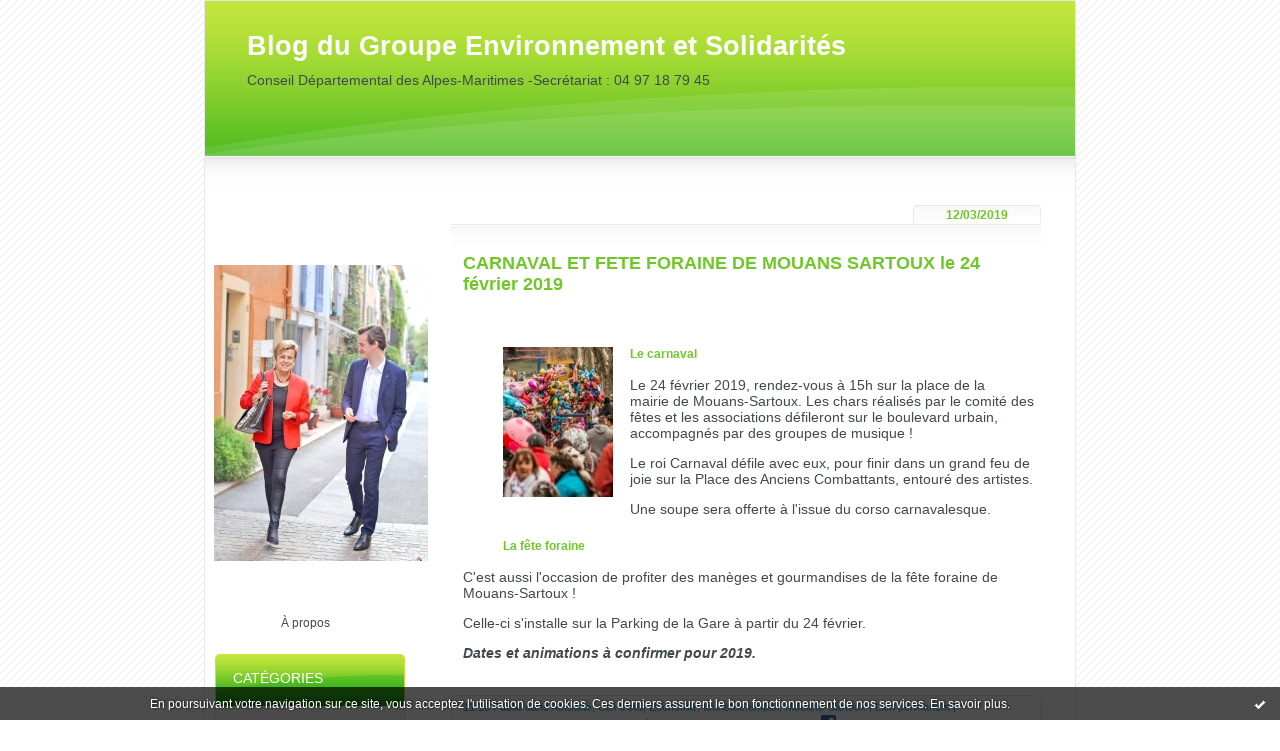

--- FILE ---
content_type: text/html; charset=UTF-8
request_url: http://groupe-socialiste-alpes-maritimes.blogspirit.com/archives/category/mouans-sartoux/index-3.html
body_size: 13055
content:
<!DOCTYPE html PUBLIC "-//W3C//DTD XHTML 1.0 Transitional//EN" "http://www.w3.org/TR/xhtml1/DTD/xhtml1-transitional.dtd">
<html xmlns="http://www.w3.org/1999/xhtml" xml:lang="fr" lang="fr">
<head>
<link rel="canonical" href="http://groupe-socialiste-alpes-maritimes.blogspirit.com/archives/category/mouans-sartoux/index-3.html/"/>
<link rel="icon" href="https://static.blogspirit.com/backend/graphics/favicon.ico" type="image/x-icon" />
<title>Mouans-Sartoux : Blog du Groupe  Environnement et Solidarités</title>
<meta name="description" content="Conseil Départemental des Alpes-Maritimes -Secrétariat : 04 97 18 79 45" />
<meta name="keywords" content="politique-france,socialiste,Ecologie, Environnement et solidarite,CD06,département,conseil-général,Alpes-Martiimes,PSgroupe-socialiste" />
<meta http-equiv="Content-Type" content="text/html; charset=utf-8" />
<meta name="publisher" content="http://www.blogspirit.com/" />
<meta name="generator" content="http://www.blogspirit.com/" />
<meta name="robots" content="index,follow" />
<link rel="stylesheet" href="https://static.blogspirit.com/backend/skins/set37/70c728/style-sc.css" type="text/css" />
<link rel="stylesheet" href="http://groupe-socialiste-alpes-maritimes.blogspirit.com/style.css?1768752678" type="text/css" />
<link rel="alternate" type="application/atom+xml" title="Atom" href="http://groupe-socialiste-alpes-maritimes.blogspirit.com/atom.xml" />
<link rel="alternate" type="application/rss+xml" title="RSS" href="http://groupe-socialiste-alpes-maritimes.blogspirit.com/index.rss" />
<link rel="alternate" type="application/rss+xml" title="RSS mouans-sartoux" href="http://groupe-socialiste-alpes-maritimes.blogspirit.com/mouans-sartoux/index.rss" />
<link rel="start" href="http://groupe-socialiste-alpes-maritimes.blogspirit.com/" title="Home" />
<style type="text/css">#banner-blogspirit-container img {    border-width: 0;}#banner-blogspirit-container {    border-bottom: 2px solid #7c7db4;    text-align: left;    background-color: #b6addb;    display: none;}#banner-blogspirit-left {    text-align: left;    background-color: transparent;    display: inline;}#banner-blogspirit-right {    float:right;    background-color:transparent;    display: inline;}</style>
<style type="text/css">
body {
margin-bottom: 0px;
}
#footer {
clear: both;
text-align: center;
font-size: 65%;
width: auto;
margin: 2em auto 0px auto;
color: #000;
line-height: 210%;
display: block;
padding: 5px 15px;
background: #fff;
border-top: 1px solid #000;
}
#footer a {
color: #000;
text-decoration: underline;
background-color: transparent;
display: inline;
}
#footer a:hover {
color: #000;
text-decoration: underline;
background-color: transparent;
display: inline;
}
</style>
</head>
<body>
<div data-cookie="off"><p data-close><a href="#" title="J'ai lu ce message"><span class="ui-icon ui-icon-check">Ok</span></a></p><p data-text>En poursuivant votre navigation sur ce site, vous acceptez l'utilisation de cookies. Ces derniers assurent le bon fonctionnement de nos services. <a href="http://starter.blogspirit.com/cookies.html" title="En savoir plus sur les cookies" target="_blank">En savoir plus</a>.</p></div><style>[data-cookie]{display:none;position:fixed;backface-visibility:hidden;bottom:0;left:0;width:100%;background:black;background:url([data-uri]);color:white;padding:.5em 0;text-align:center;z-index:9999;}
[data-cookie~="on"]{display:block;}
[data-cookie] p{color:white;font-size:12px;margin:0;padding:0 .5em;line-height:1.3em;text-shadow:1px 0 3px rgba(0,0,0,1);}
[data-cookie] a{color:white;}
[data-cookie] [data-text]{margin:1px auto 0;text-align:left;max-width:980px;}
[data-cookie] [data-close]{float:right;margin:0 .5em;}
[data-cookie] .ui-icon{background-image: url(//download.jqueryui.com/themeroller/images/ui-icons_ffffff_256x240.png);}
.ui-icon-check {background-position: -64px -144px;}
.ui-icon {height: 16px;width: 16px;}
.ui-icon {background-repeat: no-repeat;display: block;overflow: hidden;text-indent: -99999px;}
@media print {[data-cookie]{display:none;}}
</style>
<div id="container">
<div class="container-decorator1">
<div class="container-decorator2">
<div id="banner-img">
<div class="banner-img-decorator1">
<div class="banner-img-decorator2">
<div class="img-link">
<a href="http://groupe-socialiste-alpes-maritimes.blogspirit.com/"></a>
</div>
</div>
</div>
</div>
<div id="banner">
<div class="banner-decorator1">
<div class="banner-decorator2">
<h1><a href="http://groupe-socialiste-alpes-maritimes.blogspirit.com/">Blog du Groupe  Environnement et Solidarités</a></h1>
<h2>Conseil Départemental des Alpes-Maritimes -Secrétariat : 04 97 18 79 45</h2>
</div>
</div>
</div>
<div id="left">
<div class="left-decorator1">
<div class="left-decorator2">
<div class="sidebar"><!--boxsep-->
<!--boxsep-->
<div id="box-yourphoto" class="boxtitleless-decorator1"><div class="boxtitleless-decorator2"><div class="boxtitleless-decorator3"> <div class="link-note"> <div id="my-photo"> <img src="http://groupe-socialiste-alpes-maritimes.blogspirit.com/media/01/01/150491854.jpeg" width="214" height="296" alt="Photo" /> </div></div> </div></div></div><!--boxsep-->
<div id="box-aboutme" class="boxtitleless-decorator1"><div class="boxtitleless-decorator2"><div class="boxtitleless-decorator3"> <div class="link-note"><a href="http://groupe-socialiste-alpes-maritimes.blogspirit.com/about.html">À propos</a></div> </div></div></div><!--boxsep-->
<div id="box-categories" class="box-decorator1"><div class="box-decorator2"><div class="box-decorator3"> <div class="decorator1"> <div class="decorator2"><h2>Catégories</h2></div></div> <div class="boxcontent-decorator1"><div class="boxcontent-decorator2"><div class="boxcontent-decorator3"> <ul>     <li> <a href="http://groupe-socialiste-alpes-maritimes.blogspirit.com/a-la-sortie-de-la-commission-permanente/">A la sortie de la Commission Permanente</a>    </li>  <li> <a href="http://groupe-socialiste-alpes-maritimes.blogspirit.com/blog/">Actualité</a>    </li>  <li> <a href="http://groupe-socialiste-alpes-maritimes.blogspirit.com/web/">Affaires Sociales</a>    </li>  <li> <a href="http://groupe-socialiste-alpes-maritimes.blogspirit.com/budget/">Aménagement du territoire départemental</a>    </li>  <li> <a href="http://groupe-socialiste-alpes-maritimes.blogspirit.com/breves/">Brèves</a>    </li>  <li> <a href="http://groupe-socialiste-alpes-maritimes.blogspirit.com/jeux/">Budget, finances</a>    </li>  <li> <a href="http://groupe-socialiste-alpes-maritimes.blogspirit.com/film/">Clin d'oeil</a>    </li>  <li> <a href="http://groupe-socialiste-alpes-maritimes.blogspirit.com/communiques-de-presse/">Communiqués de presse</a>    </li>  <li> <a href="http://groupe-socialiste-alpes-maritimes.blogspirit.com/droits-des-femmes/">Droits des Femmes</a>    </li>  <li> <a href="http://groupe-socialiste-alpes-maritimes.blogspirit.com/economie-tourisme/">Economie, tourisme,emploi</a>    </li>  <li> <a href="http://groupe-socialiste-alpes-maritimes.blogspirit.com/science/">Education, culture, sport, jeunes</a>    </li>  <li> <a href="http://groupe-socialiste-alpes-maritimes.blogspirit.com/musique/">Environnement</a>    </li>  <li> <a href="http://groupe-socialiste-alpes-maritimes.blogspirit.com/grasse/">Grasse</a>    </li>  <li> <a href="http://groupe-socialiste-alpes-maritimes.blogspirit.com/le-groupe-relaye/">Le groupe relaye</a>    </li>  <li> <a href="http://groupe-socialiste-alpes-maritimes.blogspirit.com/les-elus-du-groupe/">Les élus du Groupe</a>    </li>  <li> <a href="http://groupe-socialiste-alpes-maritimes.blogspirit.com/shopping/">Logement</a>    </li>  <li> <a href="http://groupe-socialiste-alpes-maritimes.blogspirit.com/mouans-sartoux/">Mouans-Sartoux</a>    </li>  <li> <a href="http://groupe-socialiste-alpes-maritimes.blogspirit.com/sante/">Santé</a>    </li>  <li> <a href="http://groupe-socialiste-alpes-maritimes.blogspirit.com/securite/">Sécurité</a>    </li>  <li> <a href="http://groupe-socialiste-alpes-maritimes.blogspirit.com/sessions/">SESSIONS</a>    </li>  <li> <a href="http://groupe-socialiste-alpes-maritimes.blogspirit.com/transports/">Transports,</a>    </li>  <li> <a href="http://groupe-socialiste-alpes-maritimes.blogspirit.com/journal-06-du-departement/">Tribune du groupe dans le MAG 06 du Département</a>    </li>  <li> <a href="http://groupe-socialiste-alpes-maritimes.blogspirit.com/loisirs/">Vie politique</a>   </li> </ul> </div></div></div> </div></div></div> <!--boxsep-->
<div id="box-list81845" class="box-decorator1"><div class="box-decorator2"><div class="box-decorator3"><div class="decorator1"><div class="decorator2"><h2>PV des séances publiques</h2></div></div>
<div class="boxcontent-decorator1"><div class="boxcontent-decorator2"><div class="boxcontent-decorator3"><ul><li><a href="http://groupe-socialiste-alpes-maritimes.blogspirit.com/list/interventions-en-seance-publique-du-cg/2025-06-27-compte-administratif-2024.html">2025-06-27 Compte Administratif 2024</a></li><li><a href="http://groupe-socialiste-alpes-maritimes.blogspirit.com/list/interventions-en-seance-publique-du-cg/2025-03-14.html">2025-03-14 Budget Primitif 2025</a></li><li><a href="http://groupe-socialiste-alpes-maritimes.blogspirit.com/list/interventions-en-seance-publique-du-cg/2025-01-17-budget-primitif-2025.html">2025-01-17 Orientations Budgétaires 2025</a></li><li><a href="http://groupe-socialiste-alpes-maritimes.blogspirit.com/list/interventions-en-seance-publique-du-cg/2024-10-04-orientations-budgetaires-2025.html">2024-10-04 Decision Modificative 2024</a></li><li><a href="http://groupe-socialiste-alpes-maritimes.blogspirit.com/list/interventions-en-seance-publique-du-cg/2024-06-07-compte-administratif-2023.html">2024-06-07 Compte Administratif 2023</a></li><li><a href="http://groupe-socialiste-alpes-maritimes.blogspirit.com/list/interventions-en-seance-publique-du-cg/2024-02-12.html">2024-02-12 Budget Primitif 2024</a></li><li><a href="http://groupe-socialiste-alpes-maritimes.blogspirit.com/list/interventions-en-seance-publique-du-cg/2023-12-15-budget-primitif-2024.html">2023-12-15 Orientations Budgétaires 2024</a></li><li><a href="http://groupe-socialiste-alpes-maritimes.blogspirit.com/list/interventions-en-seance-publique-du-cg/2023-10-06-orientations-budgetaires-2024.html">2023-10-06 Decision Modificative 2023</a></li><li><a href="http://groupe-socialiste-alpes-maritimes.blogspirit.com/list/interventions-en-seance-publique-du-cg/2023-06-02-compte-administratif-2022.html">2023-06-02 Compte Administratif 2022</a></li><li><a href="http://groupe-socialiste-alpes-maritimes.blogspirit.com/list/interventions-en-seance-publique-du-cg/2023-01-20-budget-primitif-2023.html">2023-01-20 Budget Primitif 2023</a></li><li><a href="http://groupe-socialiste-alpes-maritimes.blogspirit.com/list/interventions-en-seance-publique-du-cg/2022-05-23-ca-2021.html">2022/05/23- Compte Administratif 2021</a></li><li><a href="http://groupe-socialiste-alpes-maritimes.blogspirit.com/list/interventions-en-seance-publique-du-cg/2022-11-25-orientations-budgetaires-2023.html">2022-11-25 Orientations Budgétaires 2023</a></li><li><a href="http://groupe-socialiste-alpes-maritimes.blogspirit.com/list/interventions-en-seance-publique-du-cg/7-10-2022-orientation-budgetaires-2023.html">2022-10-07 bouclier social et pacte écologique</a></li><li><a href="http://groupe-socialiste-alpes-maritimes.blogspirit.com/list/interventions-en-seance-publique-du-cg/2022-05-231.html">2022-05-23 Compte Administratif 2021</a></li><li><a href="http://groupe-socialiste-alpes-maritimes.blogspirit.com/list/interventions-en-seance-publique-du-cg/2021-12-17-bp-2022.html">2021/12/17 BP 2022</a></li><li><a href="http://groupe-socialiste-alpes-maritimes.blogspirit.com/list/interventions-en-seance-publique-du-cg/2021-10-01-assemblee-departementale.html">2021/10/01- Assemblee Departementale</a></li><li><a href="http://groupe-socialiste-alpes-maritimes.blogspirit.com/list/interventions-en-seance-publique-du-cg/2021-07-16-renouvellement-ad.html">2021/07/16-Renouvellement AD</a></li><li><a href="http://groupe-socialiste-alpes-maritimes.blogspirit.com/list/interventions-en-seance-publique-du-cg/2021-04-16-compte-administratif-2020.html">2021/04/16-Compte Administratif 2020</a></li><li><a href="http://groupe-socialiste-alpes-maritimes.blogspirit.com/list/interventions-en-seance-publique-du-cg/2021-12-171.html">2021-12-17 Budget Primitif 2022</a></li><li><a href="http://groupe-socialiste-alpes-maritimes.blogspirit.com/list/interventions-en-seance-publique-du-cg/2021-11-15.html">2021-11-15 Orientations Budgétaires 2022</a></li><li><a href="http://groupe-socialiste-alpes-maritimes.blogspirit.com/list/interventions-en-seance-publique-du-cg/reglement-interieur-cd-nov-2021.html">2021- Reglement interieur CD</a></li><li><a href="http://groupe-socialiste-alpes-maritimes.blogspirit.com/list/interventions-en-seance-publique-du-cg/2020-12-18-bp-2021.html">2020/12/18- BP 2021</a></li><li><a href="http://groupe-socialiste-alpes-maritimes.blogspirit.com/list/interventions-en-seance-publique-du-cg/2020-11-6-dob-2021.html">2020/11/06-DOB 2021</a></li><li><a href="http://groupe-socialiste-alpes-maritimes.blogspirit.com/list/interventions-en-seance-publique-du-cg/2020-06-26-cadmin-2019.html">2020/06/26-Compte Administratif 2019</a></li><li><a href="http://groupe-socialiste-alpes-maritimes.blogspirit.com/list/interventions-en-seance-publique-du-cg/2020-05-11-session-extraordinaire-covid19.html">2020/05/11 session extraordinaire covid19</a></li><li><a href="http://groupe-socialiste-alpes-maritimes.blogspirit.com/list/interventions-en-seance-publique-du-cg/2020-04-17-session-extraordinaire-covid-19.html">2020/04/17 Session extraordinaire covid 19</a></li><li><a href="http://groupe-socialiste-alpes-maritimes.blogspirit.com/list/interventions-en-seance-publique-du-cg/2020-03-22-session-extraordinaire-covid19.html">2020/03/22 session extraordinaire covid19</a></li><li><a href="http://groupe-socialiste-alpes-maritimes.blogspirit.com/list/interventions-en-seance-publique-du-cg/2020-03-02-budget-primitif-2020-2.html">2020/03/02-Budget Primitif 2020-2</a></li><li><a href="http://groupe-socialiste-alpes-maritimes.blogspirit.com/list/interventions-en-seance-publique-du-cg/2020-03-02-budget-primitif-2020-1.html">2020/03/02-Budget Primitif 2020-1</a></li><li><a href="http://groupe-socialiste-alpes-maritimes.blogspirit.com/list/interventions-en-seance-publique-du-cg/2019-12-13-budget-primitif-2020.html">2019/12/13-Debat Orientations Budgetaire 2020</a></li><li><a href="http://groupe-socialiste-alpes-maritimes.blogspirit.com/list/interventions-en-seance-publique-du-cg/2019-06-compte-administratif.html">2019/06/ compte administratif 2018</a></li><li><a href="http://groupe-socialiste-alpes-maritimes.blogspirit.com/list/interventions-en-seance-publique-du-cg/2018-11-30-budget-primitif-2019.html">2018/11/30-Budget Primitif 2019</a></li><li><a href="http://groupe-socialiste-alpes-maritimes.blogspirit.com/list/interventions-en-seance-publique-du-cg/2018-10-12-debats-d-orientation-budgetaires-2018.html">2018/10/12-Débats d'Orientation Budgétaires 2019</a></li><li><a href="http://groupe-socialiste-alpes-maritimes.blogspirit.com/list/interventions-en-seance-publique-du-cg/2018-05-18-compte-administratif-2017.html">2018/05/18-Compte Administratif 2017</a></li><li><a href="http://groupe-socialiste-alpes-maritimes.blogspirit.com/list/interventions-en-seance-publique-du-cg/2017-12-08-budget-primitif-2018.html">2017/12/08-Budget Primitif 2018</a></li><li><a href="http://groupe-socialiste-alpes-maritimes.blogspirit.com/list/interventions-en-seance-publique-du-cg/2017-10-19-dob-et-dm1.html">2017/10/19-DOB et DM1</a></li><li><a href="http://groupe-socialiste-alpes-maritimes.blogspirit.com/list/interventions-en-seance-publique-du-cg/2017-09-15-election-nouveau-president-et-renouvellement-cp.html">2017/09/15-élection nouveau président et renouvellement CP</a></li><li><a href="http://groupe-socialiste-alpes-maritimes.blogspirit.com/list/interventions-en-seance-publique-du-cg/2017-09-01-annonce-demission-ciotti.html">2017/09/01-annonce démission Ciotti</a></li><li><a href="http://groupe-socialiste-alpes-maritimes.blogspirit.com/list/interventions-en-seance-publique-du-cg/2017-04-07-compte-administratif-2016.html">2017/04/07-Compte Administratif 2016</a></li><li><a href="http://groupe-socialiste-alpes-maritimes.blogspirit.com/list/interventions-en-seance-publique-du-cg/2016-12-02-budget-primitif-2017.html">2016/12/02-Budget Primitif 2017</a></li><li><a href="http://groupe-socialiste-alpes-maritimes.blogspirit.com/list/interventions-en-seance-publique-du-cg/2016-10-21-dob2017.html">2016/10/21-DOB2017</a></li><li><a href="http://groupe-socialiste-alpes-maritimes.blogspirit.com/list/interventions-en-seance-publique-du-cg/2016-10-21-dm1-2016.html">2016/10/21-DM1 2016</a></li><li><a href="http://groupe-socialiste-alpes-maritimes.blogspirit.com/list/interventions-en-seance-publique-du-cg/2016-09-22-assemblee-departementale.html">2016/09/22-assemblée départementale</a></li><li><a href="http://groupe-socialiste-alpes-maritimes.blogspirit.com/list/interventions-en-seance-publique-du-cg/2016-07-22-attentat-nice-14-07-2016.html">2016/07/22-attentat Nice-14-07-2016</a></li><li><a href="http://groupe-socialiste-alpes-maritimes.blogspirit.com/list/interventions-en-seance-publique-du-cg/2016-04-15-ca2015.html">2016/04/15-CA2015</a></li><li><a href="http://groupe-socialiste-alpes-maritimes.blogspirit.com/list/interventions-en-seance-publique-du-cg/2015-12-21-bp2016.html">2015/12/21-BP2016</a></li><li><a href="http://groupe-socialiste-alpes-maritimes.blogspirit.com/list/interventions-en-seance-publique-du-cg/dob-2016-dm1-2015-11-06.html">2015/11/06-DOB 2016-DM1-2015</a></li><li><a href="http://groupe-socialiste-alpes-maritimes.blogspirit.com/list/interventions-en-seance-publique-du-cg/2015-10-08-intemperies-du-3-10-2015.html">2015/10/08-intempéries du 3-10-2015</a></li><li><a href="http://groupe-socialiste-alpes-maritimes.blogspirit.com/list/interventions-en-seance-publique-du-cg/2015-11-06-dm1.html">2015/06/25-Compte Administratif 2014</a></li><li><a href="http://groupe-socialiste-alpes-maritimes.blogspirit.com/list/interventions-en-seance-publique-du-cg/2015-02-13-bp2015.html">2014/12/12-Budget Primitif 2015</a></li><li><a href="http://groupe-socialiste-alpes-maritimes.blogspirit.com/list/interventions-en-seance-publique-du-cg/2014-06-26-compte-administratif-2013.html">2014/06/26-Compte Administratif 2013</a></li><li><a href="http://groupe-socialiste-alpes-maritimes.blogspirit.com/list/interventions-en-seance-publique-du-cg/2014-05-22-ca-2013.html">2014/05/22-designation 2VP</a></li><li><a href="http://groupe-socialiste-alpes-maritimes.blogspirit.com/list/interventions-en-seance-publique-du-cg/2014-01-31-budget-primitif-2014.html">2014/01/31 Budget Primitif 2014</a></li><li><a href="http://groupe-socialiste-alpes-maritimes.blogspirit.com/list/interventions-en-seance-publique-du-cg/2013-11-07-d-orientations-budgetaires-2014.html">2013/11/07DM1 2013-Debat Orientation Bud  2014</a></li><li><a href="http://groupe-socialiste-alpes-maritimes.blogspirit.com/list/interventions-en-seance-publique-du-cg/2013-06-27-compte-administratif-2012.html">2013/06/27-Compte Administratif 2012</a></li><li><a href="http://groupe-socialiste-alpes-maritimes.blogspirit.com/list/interventions-en-seance-publique-du-cg/2012-12-13-bp-2013.html">2012/12/13 - BP 2013</a></li><li><a href="http://groupe-socialiste-alpes-maritimes.blogspirit.com/list/interventions-en-seance-publique-du-cg/2012-10-18-debat-d-orientations-budgetaires-2013-dm1-2012.html">2012/10/18 - Débat d'Orientations Budgétaires 2013 / DM1 2012</a></li><li><a href="http://groupe-socialiste-alpes-maritimes.blogspirit.com/list/interventions-en-seance-publique-du-cg/2012-06-28-compte-administratif-2011.html">2012/06/28-compte administratif 2011</a></li><li><a href="http://groupe-socialiste-alpes-maritimes.blogspirit.com/list/interventions-en-seance-publique-du-cg/2012-04-06-dsp-transport.html">2012/04/06-DSP transport</a></li><li><a href="http://groupe-socialiste-alpes-maritimes.blogspirit.com/list/interventions-en-seance-publique-du-cg/2011-decembre-16-bp-2012.html">2011/12/16 - BP 2012</a></li><li><a href="http://groupe-socialiste-alpes-maritimes.blogspirit.com/list/interventions-en-seance-publique-du-cg/2011-10-27-debat-orentations-budgetaires-2012-dm2-2011.html">2011/10/27- Débat Orientations Budgétaires 2012-DM2-2011</a></li><li><a href="http://groupe-socialiste-alpes-maritimes.blogspirit.com/list/interventions-en-seance-publique-du-cg/2011-06-23-compte-administratif-2010.html">2011/06/23-Compte Administratif 2010</a></li><li><a href="http://groupe-socialiste-alpes-maritimes.blogspirit.com/list/interventions-en-seance-publique-du-cg/2011-06-09-session-extra-metropole-nice-cote-d-azur.html">2011/06/09-Session extra : Métropole Nice Cote d'Azur</a></li><li><a href="http://groupe-socialiste-alpes-maritimes.blogspirit.com/list/interventions-en-seance-publique-du-cg/2011-04-15-renouvellement-triennal.html">2011/04/15-Renouvellement (RI,commissions)</a></li><li><a href="http://groupe-socialiste-alpes-maritimes.blogspirit.com/list/interventions-en-seance-publique-du-cg/2011-03-31-renouvellement-triennal.html">2010/12/20-Budget Primitif  2011</a></li><li><a href="http://groupe-socialiste-alpes-maritimes.blogspirit.com/list/interventions-en-seance-publique-du-cg/2010-11-18-rapport-d-activite-2010-du-prefet-des-am.html">2010/11/18-Rapport d'activité 2010 du Préfet des AM</a></li><li><a href="http://groupe-socialiste-alpes-maritimes.blogspirit.com/list/interventions-en-seance-publique-du-cg/2010-10-29-dm1.html">2010/10/29-DM1 2010</a></li><li><a href="http://groupe-socialiste-alpes-maritimes.blogspirit.com/list/interventions-en-seance-publique-du-cg/2010-06-28-assemblee.html">2010/06/28-Compte administratif 2009</a></li><li><a href="http://groupe-socialiste-alpes-maritimes.blogspirit.com/list/interventions-en-seance-publique-du-cg/2010-1-bp.html">2009/12/09-Budget Primitif 2010</a></li><li><a href="http://groupe-socialiste-alpes-maritimes.blogspirit.com/list/interventions-en-seance-publique-du-cg/2009-4-dm2-et-dob.html">2009/10/09-DM2 et DOB 2010</a></li><li><a href="http://groupe-socialiste-alpes-maritimes.blogspirit.com/list/interventions-en-seance-publique-du-cg/pv-dob2-22-dec-2008.html">2009/09/22-Débat Orientations Budgétaires 2009</a></li><li><a href="http://groupe-socialiste-alpes-maritimes.blogspirit.com/list/interventions-en-seance-publique-du-cg/2009-3-dm1-2009-ca2008.html">2009/06/29-DM1-2009-CA2008</a></li><li><a href="http://groupe-socialiste-alpes-maritimes.blogspirit.com/list/interventions-en-seance-publique-du-cg/2009-2-bp.html">2009/03/09-Budget Primitif 2009</a></li><li><a href="http://groupe-socialiste-alpes-maritimes.blogspirit.com/list/interventions-en-seance-publique-du-cg/2008-1-bp.html">2008/12/07-Budget Primitif 2008</a></li><li><a href="http://groupe-socialiste-alpes-maritimes.blogspirit.com/list/interventions-en-seance-publique-du-cg/2008-3-dm2-dob-09-1.html">2008/11/13-DM2 & DOB 09</a></li><li><a href="http://groupe-socialiste-alpes-maritimes.blogspirit.com/list/interventions-en-seance-publique-du-cg/2008-06-30-dm1-2008.html">2008/06/30- DM1 2008</a></li><li><a href="http://groupe-socialiste-alpes-maritimes.blogspirit.com/list/interventions-en-seance-publique-du-cg/2008-04-17-renouvellement-triennal.html">2008/04/17-Renouvellement triennal 2008</a></li><li><a href="http://groupe-socialiste-alpes-maritimes.blogspirit.com/list/interventions-en-seance-publique-du-cg/2008-renouvellement-triennal.html">2008/03/20-Renouvellement triennal</a></li><li><a href="http://groupe-socialiste-alpes-maritimes.blogspirit.com/list/interventions-en-seance-publique-du-cg/2007-3-dob-08-dm2.html">2007/11/07-DOB 08 & DM2 07</a></li><li><a href="http://groupe-socialiste-alpes-maritimes.blogspirit.com/list/interventions-en-seance-publique-du-cg/2007-06-25-dm1-2007.html">2007/06/07-DM 1</a></li><li><a href="http://groupe-socialiste-alpes-maritimes.blogspirit.com/list/interventions-en-seance-publique-du-cg/2006-12-18-bp-2007.html">2006/12/18-Budget Primitif 2007</a></li><li><a href="http://groupe-socialiste-alpes-maritimes.blogspirit.com/list/interventions-en-seance-publique-du-cg/2006-7-dm2.html">2006/11/06-DM2</a></li><li><a href="http://groupe-socialiste-alpes-maritimes.blogspirit.com/list/interventions-en-seance-publique-du-cg/2006-09-25-session-extra.html">2006/09/25-Session extra : Plan jeunes</a></li><li><a href="http://groupe-socialiste-alpes-maritimes.blogspirit.com/list/interventions-en-seance-publique-du-cg/2006-07-31-session-extra.html">2006/07/31-Session extra :  prix d'excellence collegiens</a></li><li><a href="http://groupe-socialiste-alpes-maritimes.blogspirit.com/list/interventions-en-seance-publique-du-cg/2006-06-26-dm1-2006.html">2006/06/06-DM 1</a></li><li><a href="http://groupe-socialiste-alpes-maritimes.blogspirit.com/list/interventions-en-seance-publique-du-cg/2006-03-20-session-extra.html">2006/03/20-Session extra : Santé</a></li><li><a href="http://groupe-socialiste-alpes-maritimes.blogspirit.com/list/interventions-en-seance-publique-du-cg/2006-01-27-bp-2007-matin.html">2006/01/27-Budget Primitif (matin)</a></li><li><a href="http://groupe-socialiste-alpes-maritimes.blogspirit.com/list/interventions-en-seance-publique-du-cg/2006-01-27-bp-2007.html">2006/01/27-Budget Primitif (après midi)</a></li><li><a href="http://groupe-socialiste-alpes-maritimes.blogspirit.com/list/interventions-en-seance-publique-du-cg/2005-03-11-pv.html">2005/12/19-Session extra : transfert des routes & contournement de...</a></li><li><a href="http://groupe-socialiste-alpes-maritimes.blogspirit.com/list/interventions-en-seance-publique-du-cg/2005-12-19-pv-dob-2006.html">2005/12/19-Débat Orientations Budgétaires 06 & Transports AM</a></li><li><a href="http://groupe-socialiste-alpes-maritimes.blogspirit.com/list/interventions-en-seance-publique-du-cg/2005-11-21-pv-dob-2006-dm2-2005.html">2005/11/21-Session extra : Schéma Gérontologique</a></li><li><a href="http://groupe-socialiste-alpes-maritimes.blogspirit.com/list/interventions-en-seance-publique-du-cg/2005-10-28-pv-dm2-matin.html">2005/10/28-DM 2 (matin)</a></li><li><a href="http://groupe-socialiste-alpes-maritimes.blogspirit.com/list/interventions-en-seance-publique-du-cg/2005-10-28-pv-dob-2006-dm2-matin.html">2005/10/28-DM 2 (après midi)</a></li><li><a href="http://groupe-socialiste-alpes-maritimes.blogspirit.com/list/interventions-en-seance-publique-du-cg/2005-06-24-pv-dm1-2005.html">2005/06/24-DM 1</a></li><li><a href="http://groupe-socialiste-alpes-maritimes.blogspirit.com/list/interventions-en-seance-publique-du-cg/2004-12-20-pv-bp2005.html">2004/12/20-Budget Primitif 2005</a></li></ul></div></div></div></div></div></div><!--boxsep-->
<div id="box-list81843" class="box-decorator1"><div class="box-decorator2"><div class="box-decorator3"><div class="decorator1"><div class="decorator2"><h2>ARCHIVES AMENAGEMENT TERRITOIRE</h2></div></div>
<div class="boxcontent-decorator1"><div class="boxcontent-decorator2"><div class="boxcontent-decorator3"><ul><li><a href="http://groupe-socialiste-alpes-maritimes.blogspirit.com/list/plan-de-prevention-des-risques-plaine-du-var/avant-projet-schema-national-des-infrastructures-de-transpor.html">avant projet schema national des infrastructures de transports...</a></li><li><a href="http://groupe-socialiste-alpes-maritimes.blogspirit.com/list/plan-de-prevention-des-risques-plaine-du-var/carte-intercommunalite-am-2011.html">carte intercommunalite AM-2011</a></li><li><a href="http://groupe-socialiste-alpes-maritimes.blogspirit.com/list/plan-de-prevention-des-risques-plaine-du-var/cahier-d-acteur-contournement-nice-2005.html">Débat Public - Cahier d'acteur contournement Nice 2005</a></li><li><a href="http://groupe-socialiste-alpes-maritimes.blogspirit.com/list/plan-de-prevention-des-risques-plaine-du-var/directive-territoriale-d-amenagement-dta.html">Directive Territoriale d'Aménagement (DTA)</a></li><li><a href="http://groupe-socialiste-alpes-maritimes.blogspirit.com/list/plan-de-prevention-des-risques-plaine-du-var/guide-hqe-2010-cg06-dec-2009.html">Guide HQE 2010 Cg06 -dec 2009</a></li><li><a href="http://groupe-socialiste-alpes-maritimes.blogspirit.com/list/plan-de-prevention-des-risques-plaine-du-var/intercommunalite-06.html">Intercommunalité 06</a></li><li><a href="http://groupe-socialiste-alpes-maritimes.blogspirit.com/list/plan-de-prevention-des-risques-plaine-du-var/motion-cg06-contournement-nice.html">Motion Cg06- Contournement Nice</a></li><li><a href="http://groupe-socialiste-alpes-maritimes.blogspirit.com/list/plan-de-prevention-des-risques-plaine-du-var/plan-climat.html">Plan climat Cg06 -janvier 2009</a></li><li><a href="http://groupe-socialiste-alpes-maritimes.blogspirit.com/list/plan-de-prevention-des-risques-plaine-du-var/ppri-effets-previsibes-du-papi-projet-07-2008.html">PPRI & effets prévisibles du PAPI : projet 07-2008</a></li><li><a href="http://groupe-socialiste-alpes-maritimes.blogspirit.com/list/plan-de-prevention-des-risques-plaine-du-var/primagaz-intervention-vinciguerra-nm-15-08-2016.html">Primagaz-intervention-Vinciguerra-NM 15-08-2016</a></li><li><a href="http://groupe-socialiste-alpes-maritimes.blogspirit.com/list/plan-de-prevention-des-risques-plaine-du-var/programme-agriculture.html">Programme agriculture-</a></li><li><a href="http://groupe-socialiste-alpes-maritimes.blogspirit.com/list/plan-de-prevention-des-risques-plaine-du-var/subventions-du-cg-06-aux-transports-publics-plan-2011-2014.html">Subventions du CG 06 aux transports publics Plan 2011-2014</a></li></ul></div></div></div></div></div></div><!--boxsep-->
<div id="box-archives" class="box-decorator1"><div class="box-decorator2"><div class="box-decorator3"> <div class="decorator1"><div class="decorator2"><h2>Archives</h2></div></div> <div class="boxcontent-decorator1"><div class="boxcontent-decorator2"><div class="boxcontent-decorator3"> <ul><li><a href="http://groupe-socialiste-alpes-maritimes.blogspirit.com/archive/2025/12/index.html">2025-12</a></li>  <li><a href="http://groupe-socialiste-alpes-maritimes.blogspirit.com/archive/2025/11/index.html">2025-11</a></li>  <li><a href="http://groupe-socialiste-alpes-maritimes.blogspirit.com/archive/2025/10/index.html">2025-10</a></li>  <li><a href="http://groupe-socialiste-alpes-maritimes.blogspirit.com/archive/2025/06/index.html">2025-06</a></li>  <li><a href="http://groupe-socialiste-alpes-maritimes.blogspirit.com/archive/2025/04/index.html">2025-04</a></li>  <li><a href="http://groupe-socialiste-alpes-maritimes.blogspirit.com/archive/2025/03/index.html">2025-03</a></li>  <li><a href="http://groupe-socialiste-alpes-maritimes.blogspirit.com/archive/2025/01/index.html">2025-01</a></li>  <li><a href="http://groupe-socialiste-alpes-maritimes.blogspirit.com/archive/2024/11/index.html">2024-11</a></li>  <li><a href="http://groupe-socialiste-alpes-maritimes.blogspirit.com/archive/2024/10/index.html">2024-10</a></li>  <li><a href="http://groupe-socialiste-alpes-maritimes.blogspirit.com/archive/2024/09/index.html">2024-09</a></li> <li><a href="http://groupe-socialiste-alpes-maritimes.blogspirit.com/archives/">Toutes les archives</a></li></ul> </div></div></div> </div></div></div><!--boxsep-->
<div id="box-list81834" class="box-decorator1"><div class="box-decorator2"><div class="box-decorator3"><div class="decorator1"><div class="decorator2"><h2>Liens utiles</h2></div></div>
<div class="boxcontent-decorator1"><div class="boxcontent-decorator2"><div class="boxcontent-decorator3"><ul><li><a target="_blank" href="https://departements.fr" title="Association des D&eacute;partements de France (ADF)">Association des D&eacute;partements de France (ADF)</a></li><li><a target="_blank" href="http://www.adcf.org" title="Association des Intercommunatlit&eacute;s de France">Association des Intercommunatlit&eacute;s de France</a></li><li><a target="_blank" href="http://www.amf.asso.fr" title="Association des Maires de France">Association des Maires de France</a></li><li><a target="_blank" href="https://regions-france.org" title="Association des R&eacute;gions de France">Association des R&eacute;gions de France</a></li><li><a target="_blank" href="http://www.afccre.org/fr" title="Association Fran&ccedil;aise des Communes et des R&eacute;gions d&#039;Europe">Association Fran&ccedil;aise des Communes et des R&eacute;gions d&#039;Europe</a></li><li><a target="_blank" href="https://www.ccomptes.fr/fr/chambres-regionales-et-territoriales/crc-provence-alpes-cote-dazur/publications?f%5B0%5D=date%3A2021&f%5B1%5D=date%3A2022&f%5B2%5D=date%3A2023&f%5B3%5D=date%3A2024&f%5B4%5D=date%3A2025" title="Chambre r&eacute;gionale des comptes Provence Alpes - Cote d&#039;Azurprovence">Chambre r&eacute;gionale des comptes Provence Alpes - Cote d&#039;Azurprovence</a></li><li class="link"><a href="http://www.departement06.fr"><img src="https://static.blogspirit.com/backend/images/extras/rss.gif" alt="RSS feed" /></a>&nbsp;&nbsp;<a target="_blank" href="http://www.departement06.fr" title="Conseil D&eacute;partemental 06">Conseil D&eacute;partemental 06</a></li><li><a target="_blank" href="http://www.lecese.fr/" title="Conseil Economique Social et Environnemental">Conseil Economique Social et Environnemental</a></li><li><a target="_blank" href="https://www.conventioncitoyennepourleclimat.fr/" title="Convention citoyenne pour le climat">Convention citoyenne pour le climat</a></li><li><a target="_blank" href="http://www.criirad.org/" title="CRIIRAD">CRIIRAD</a></li><li><a target="_blank" href="http://www.vie-publique.fr/focus/" title="Documentation Fran&ccedil;aise">Documentation Fran&ccedil;aise</a></li><li class="link"><a href="www.lefestivaldulivre.fr"><img src="https://static.blogspirit.com/backend/images/extras/rss.gif" alt="RSS feed" /></a>&nbsp;&nbsp;<a target="_blank" href="http://www.lefestivaldulivre.fr" title="Festival du Livre de Mouans-Sartoux">Festival du Livre de Mouans-Sartoux</a></li><li><a target="_blank" href="https://franceurbaine.org/" title="France urbaine">France urbaine</a></li><li><a target="_blank" href="http://www.alpes-maritimes.pref.gouv.fr/Publications2/Recueil-des-actes-administratifs-RAA" title="Prefecture 06-recueil des Actes Administratifs">Prefecture 06-recueil des Actes Administratifs</a></li><li><a target="_blank" href="https://european-union.europa.eu/institutions-law-budget/institutions-and-bodies/search-all-eu-institutions-and-bodies/european-commission_fr" title="Union Europ&eacute;enne">Union Europ&eacute;enne</a></li></ul></div></div></div></div></div></div><!--boxsep-->
<div id="box-syndication" class="boxtitleless-decorator1"><div class="boxtitleless-decorator2"><div class="boxtitleless-decorator3"><div class="link-note"><a href="http://groupe-socialiste-alpes-maritimes.blogspirit.com/index.rss"><img src="https://static.blogspirit.com/backend/images/extras/rssvalidated.gif" alt="Syndicate this site (rss)" /></a><br/><a href="http://groupe-socialiste-alpes-maritimes.blogspirit.com/atom.xml"><img src="https://static.blogspirit.com/backend/images/extras/atom10.gif" alt="Syndicate this site (XML)" /></a><br/></div> </div></div></div><!--boxsep-->
<div id="box-populartags" class="box-decorator1"><div class="box-decorator2"><div class="box-decorator3"> <div class="decorator1"><div class="decorator2"><h2>Tags populaires</h2></div></div> <div class="boxcontent-decorator1"><div class="boxcontent-decorator2"><div class="boxcontent-decorator3"> <ul class="popular-tags"><li> <a style="font-size: 180%;" href="http://groupe-socialiste-alpes-maritimes.blogspirit.com/tag/marie-louise+gourdon">marie-louise gourdon</a> </li>  <li> <a style="font-size: 195%;" href="http://groupe-socialiste-alpes-maritimes.blogspirit.com/tag/ciotti">ciotti</a> </li>  <li> <a style="font-size: 180%;" href="http://groupe-socialiste-alpes-maritimes.blogspirit.com/tag/concas">concas</a> </li>  <li> <a style="font-size: 165%;" href="http://groupe-socialiste-alpes-maritimes.blogspirit.com/tag/rsa">rsa</a> </li>  <li> <a style="font-size: 180%;" href="http://groupe-socialiste-alpes-maritimes.blogspirit.com/tag/marie+louise+gourdon">marie louise gourdon</a> </li>  <li> <a style="font-size: 165%;" href="http://groupe-socialiste-alpes-maritimes.blogspirit.com/tag/cg06">cg06</a> </li>  <li> <a style="font-size: 195%;" href="http://groupe-socialiste-alpes-maritimes.blogspirit.com/tag/vinciguerra">vinciguerra</a> </li>  <li> <a style="font-size: 180%;" href="http://groupe-socialiste-alpes-maritimes.blogspirit.com/tag/gourdon">gourdon</a> </li>  <li> <a style="font-size: 165%;" href="http://groupe-socialiste-alpes-maritimes.blogspirit.com/tag/estrosi">estrosi</a> </li>  <li> <a style="font-size: 165%;" href="http://groupe-socialiste-alpes-maritimes.blogspirit.com/tag/jean+raymond+vinciguerra">jean raymond vinciguerra</a> </li> </ul> </div></div></div> </div></div></div><!--boxsep-->
<div class="box-decorator1" id="box-search"> <div class="box-decorator2"> <div class="box-decorator3"> <div class="decorator1"> <div class="decorator2"> <h2>Rechercher</h2> </div> </div> <div class="boxcontent-decorator1"> <div class="boxcontent-decorator2"> <div class="boxcontent-decorator3"> <form action="/apps/search/" method="get" name="search"> <input name="s" type="text"/> <input type="submit" class="search_button" value="OK"/> </form> </div> </div> </div> </div> </div>
</div>
<!--boxsep-->
</div>
</div>
</div>
</div>
<div id="right">
<div class="right-decorator1">
<div class="right-decorator2">
<div class="sidebar"></div>
</div>
</div>
</div>
<div id="center">
<div class="center-decorator1">
<div class="center-decorator2">
<div class="content">
<h2 class="date"><span>12/03/2019</span></h2>
<a id="a3135172"></a>
<h3 id="p1"><span><a href="http://groupe-socialiste-alpes-maritimes.blogspirit.com/archive/2019/03/12/carnaval-et-fete-foraine-de-mouans-sartoux-le-24-fevrier-201-3135172.html">CARNAVAL ET FETE FORAINE DE MOUANS SARTOUX le 24 février 2019</a></span></h3>
<div class="posttext">
<div class="posttext-decorator1">
<div class="posttext-decorator2">
<h2><img id="media-1062510" style="float: left; margin: 0.2em 1.4em 0.7em 0;" title="" src="http://groupe-socialiste-alpes-maritimes.blogspirit.com/media/02/00/12500463.jpeg" alt="carnaval mouans sartoux.jpeg" />Le carnaval</h2>
<p>Le 24 février 2019, rendez-vous à 15h&nbsp;sur la place de la mairie&nbsp;de Mouans-Sartoux. Les chars réalisés par le comité des fêtes et les associations défileront sur le boulevard urbain, accompagnés par des groupes de musique !</p>
<p>Le roi Carnaval défile avec eux, pour finir dans un grand feu de joie sur la Place des Anciens Combattants, entouré des artistes.</p>
<p>Une soupe sera offerte à l'issue du corso carnavalesque.</p>
<h2>La fête foraine</h2>
<p>C'est aussi l'occasion de profiter des manèges et gourmandises de la fête foraine de Mouans-Sartoux !</p>
<p>Celle-ci s'installe sur la Parking de la Gare&nbsp;à partir du 24 février.</p>
<p><em><strong>Dates et animations à confirmer pour 2019.</strong></em></p>
<div style="clear:both;"></div>
</div>
</div>
</div>
<div class="postbottom">
<div class="postbottom-decorator1">
<div class="postbottom-decorator2">
<p class="posted">
11:16 Publié dans <a href="http://groupe-socialiste-alpes-maritimes.blogspirit.com/blog/">Actualité</a>, <a href="http://groupe-socialiste-alpes-maritimes.blogspirit.com/film/">Clin d'oeil</a>, <a href="http://groupe-socialiste-alpes-maritimes.blogspirit.com/economie-tourisme/">Economie, tourisme,emploi</a>, <a href="http://groupe-socialiste-alpes-maritimes.blogspirit.com/mouans-sartoux/">Mouans-Sartoux</a>  | <a href="http://groupe-socialiste-alpes-maritimes.blogspirit.com/archive/2019/03/12/carnaval-et-fete-foraine-de-mouans-sartoux-le-24-fevrier-201-3135172.html" id="a1">Lien permanent</a>  | <a href="http://groupe-socialiste-alpes-maritimes.blogspirit.com/archive/2019/03/12/carnaval-et-fete-foraine-de-mouans-sartoux-le-24-fevrier-201-3135172.html#comments" rel="nofollow">Commentaires (0)</a>  | Tags : <a href="http://groupe-socialiste-alpes-maritimes.blogspirit.com/tag/carnaval">carnaval</a>,  <a href="http://groupe-socialiste-alpes-maritimes.blogspirit.com/tag/f%C3%AAtre+foraine">fêtre foraine</a>,  <a href="http://groupe-socialiste-alpes-maritimes.blogspirit.com/tag/mouans-sartoux+2019">mouans-sartoux 2019</a> | <a href="http://www.facebook.com/share.php?u=http%3A%2F%2Fgroupe-socialiste-alpes-maritimes.blogspirit.com%2Farchive%2F2019%2F03%2F12%2Fcarnaval-et-fete-foraine-de-mouans-sartoux-le-24-fevrier-201-3135172.html&t=CARNAVAL+ET+FETE+FORAINE+DE+MOUANS+SARTOUX+le+24+f%C3%A9vrier+2019" target="_blank" rel="nofollow"><img src="https://cdnjs.cloudflare.com/ajax/libs/webicons/2.0.0/webicons/webicon-facebook-s.png" style="height:15px;border:none;vertical-align:text-bottom;"/>&nbsp;Facebook</a> | <iframe src="http://www.facebook.com/plugins/like.php?href=http%3A%2F%2Fgroupe-socialiste-alpes-maritimes.blogspirit.com%2Farchive%2F2019%2F03%2F12%2Fcarnaval-et-fete-foraine-de-mouans-sartoux-le-24-fevrier-201-3135172.html&amp;layout=button_count&amp;show_faces=false&amp;width=100&amp;action=like&amp;colorscheme=light" scrolling="no" frameborder="0" allowTransparency="true" style="border:none;overflow:hidden;width:100px;height:22px;vertical-align:bottom"></iframe> | <iframe allowtransparency="true" frameborder="0" scrolling="no" src="//platform.twitter.com/widgets/tweet_button.html?url=http://groupe-socialiste-alpes-maritimes.blogspirit.com/archive/2019/03/12/carnaval-et-fete-foraine-de-mouans-sartoux-le-24-fevrier-201-3135172.html&text=CARNAVAL%20ET%20FETE%20FORAINE%20DE%20MOUANS%20SARTOUX%20le%2024%20f%C3%A9vrier%202019&lang=fr" style="width:130px; height:20px;"></iframe> 
</p>
</div>
</div>
</div>
<h2 class="date"><span>04/03/2019</span></h2>
<a id="a3134836"></a>
<h3 id="p2"><span><a href="http://groupe-socialiste-alpes-maritimes.blogspirit.com/archive/2019/03/04/journee-internationale-des-droits-des-femmes-mouans-sartoux-3134836.html">Journée internationale des droits des femmes - Mouans Sartoux</a></span></h3>
<div class="posttext">
<div class="posttext-decorator1">
<div class="posttext-decorator2">
<p><img id="media-1061733" style="float: left; margin: 0.2em 1.4em 0.7em 0;" title="" src="http://groupe-socialiste-alpes-maritimes.blogspirit.com/media/00/00/4264156270.jpg" alt="concert-lectures portraits de femmes.jpg" width="381" height="345" /></p>
<div style="clear:both;"></div>
</div>
</div>
</div>
<div class="postbottom">
<div class="postbottom-decorator1">
<div class="postbottom-decorator2">
<p class="posted">
15:49 Publié dans <a href="http://groupe-socialiste-alpes-maritimes.blogspirit.com/blog/">Actualité</a>, <a href="http://groupe-socialiste-alpes-maritimes.blogspirit.com/web/">Affaires Sociales</a>, <a href="http://groupe-socialiste-alpes-maritimes.blogspirit.com/science/">Education, culture, sport, jeunes</a>, <a href="http://groupe-socialiste-alpes-maritimes.blogspirit.com/mouans-sartoux/">Mouans-Sartoux</a>  | <a href="http://groupe-socialiste-alpes-maritimes.blogspirit.com/archive/2019/03/04/journee-internationale-des-droits-des-femmes-mouans-sartoux-3134836.html" id="a2">Lien permanent</a>  | <a href="http://groupe-socialiste-alpes-maritimes.blogspirit.com/archive/2019/03/04/journee-internationale-des-droits-des-femmes-mouans-sartoux-3134836.html#comments" rel="nofollow">Commentaires (0)</a>  | Tags : <a href="http://groupe-socialiste-alpes-maritimes.blogspirit.com/tag/7+mars">7 mars</a>,  <a href="http://groupe-socialiste-alpes-maritimes.blogspirit.com/tag/concerts">concerts</a>,  <a href="http://groupe-socialiste-alpes-maritimes.blogspirit.com/tag/lectures">lectures</a> | <a href="http://www.facebook.com/share.php?u=http%3A%2F%2Fgroupe-socialiste-alpes-maritimes.blogspirit.com%2Farchive%2F2019%2F03%2F04%2Fjournee-internationale-des-droits-des-femmes-mouans-sartoux-3134836.html&t=Journ%C3%A9e+internationale+des+droits+des+femmes+-+Mouans+Sartoux" target="_blank" rel="nofollow"><img src="https://cdnjs.cloudflare.com/ajax/libs/webicons/2.0.0/webicons/webicon-facebook-s.png" style="height:15px;border:none;vertical-align:text-bottom;"/>&nbsp;Facebook</a> | <iframe src="http://www.facebook.com/plugins/like.php?href=http%3A%2F%2Fgroupe-socialiste-alpes-maritimes.blogspirit.com%2Farchive%2F2019%2F03%2F04%2Fjournee-internationale-des-droits-des-femmes-mouans-sartoux-3134836.html&amp;layout=button_count&amp;show_faces=false&amp;width=100&amp;action=like&amp;colorscheme=light" scrolling="no" frameborder="0" allowTransparency="true" style="border:none;overflow:hidden;width:100px;height:22px;vertical-align:bottom"></iframe> | <iframe allowtransparency="true" frameborder="0" scrolling="no" src="//platform.twitter.com/widgets/tweet_button.html?url=http://groupe-socialiste-alpes-maritimes.blogspirit.com/archive/2019/03/04/journee-internationale-des-droits-des-femmes-mouans-sartoux-3134836.html&text=Journ%C3%A9e%20internationale%20des%20droits%20des%20femmes%20-%20Mouans%20Sartoux&lang=fr" style="width:130px; height:20px;"></iframe> 
</p>
</div>
</div>
</div>
<h2 class="date"><span>08/02/2019</span></h2>
<a id="a3129463"></a>
<h3 id="p3"><span><a href="http://groupe-socialiste-alpes-maritimes.blogspirit.com/archive/2019/02/08/de-nouveaux-locaux-pour-developper-l-intelligence-naturelle-3129463.html">De nouveaux locaux pour développer l'intelligence naturelle -NM 8 02 2019</a></span></h3>
<div class="posttext">
<div class="posttext-decorator1">
<div class="posttext-decorator2">
<p><a id="media-1059419" href="http://groupe-socialiste-alpes-maritimes.blogspirit.com/media/00/01/617195142.pdf"><img id="media-1059420" style="float: left; margin: 0.2em 1.4em 0.7em 0;" title="" src="http://groupe-socialiste-alpes-maritimes.blogspirit.com/media/02/00/298466139.jpg" alt="mouans sartoux.village.jpg" /></a></p>
<p><span style="font-family: arial,helvetica,sans-serif; font-size: 10pt;">La nouvelle salle de cours de Haute-Combe a été inaugurée à la ferme agricole de Mouans-Sartoux.</span></p>
<p><span style="font-family: arial,helvetica,sans-serif; font-size: 10pt;">Les travaux d'aménagement et de restauration ont été réalisés sous la houlette des services techniques de la Ville.</span></p>
<p>&nbsp;</p>
<p>&nbsp;</p>
<p>&nbsp;</p>
<p><span style="font-family: arial,helvetica,sans-serif; font-size: 10pt;">Voir la totalité de l'article ci-dessous :</span></p>
<p><a id="media-1059419" href="http://groupe-socialiste-alpes-maritimes.blogspirit.com/media/00/01/617195142.pdf">De nouveaux locaux pour développer l'intelligence naturelle-NM 8 02 2019.pdf</a></p>
<div style="clear:both;"></div>
</div>
</div>
</div>
<div class="postbottom">
<div class="postbottom-decorator1">
<div class="postbottom-decorator2">
<p class="posted">
14:07 Publié dans <a href="http://groupe-socialiste-alpes-maritimes.blogspirit.com/blog/">Actualité</a>, <a href="http://groupe-socialiste-alpes-maritimes.blogspirit.com/web/">Affaires Sociales</a>, <a href="http://groupe-socialiste-alpes-maritimes.blogspirit.com/science/">Education, culture, sport, jeunes</a>, <a href="http://groupe-socialiste-alpes-maritimes.blogspirit.com/mouans-sartoux/">Mouans-Sartoux</a>, <a href="http://groupe-socialiste-alpes-maritimes.blogspirit.com/sante/">Santé</a>  | <a href="http://groupe-socialiste-alpes-maritimes.blogspirit.com/archive/2019/02/08/de-nouveaux-locaux-pour-developper-l-intelligence-naturelle-3129463.html" id="a3">Lien permanent</a>  | <a href="http://groupe-socialiste-alpes-maritimes.blogspirit.com/archive/2019/02/08/de-nouveaux-locaux-pour-developper-l-intelligence-naturelle-3129463.html#comments" rel="nofollow">Commentaires (0)</a>  | Tags : <a href="http://groupe-socialiste-alpes-maritimes.blogspirit.com/tag/alimentation+durable">alimentation durable</a>,  <a href="http://groupe-socialiste-alpes-maritimes.blogspirit.com/tag/dipl%C3%B4me+universitaire+manager+projet">diplôme universitaire manager projet</a>,  <a href="http://groupe-socialiste-alpes-maritimes.blogspirit.com/tag/aschi%C3%A9ri">aschiéri</a> | <a href="http://www.facebook.com/share.php?u=http%3A%2F%2Fgroupe-socialiste-alpes-maritimes.blogspirit.com%2Farchive%2F2019%2F02%2F08%2Fde-nouveaux-locaux-pour-developper-l-intelligence-naturelle-3129463.html&t=De+nouveaux+locaux+pour+d%C3%A9velopper+l%27intelligence+naturelle+-NM+8+02+2019" target="_blank" rel="nofollow"><img src="https://cdnjs.cloudflare.com/ajax/libs/webicons/2.0.0/webicons/webicon-facebook-s.png" style="height:15px;border:none;vertical-align:text-bottom;"/>&nbsp;Facebook</a> | <iframe src="http://www.facebook.com/plugins/like.php?href=http%3A%2F%2Fgroupe-socialiste-alpes-maritimes.blogspirit.com%2Farchive%2F2019%2F02%2F08%2Fde-nouveaux-locaux-pour-developper-l-intelligence-naturelle-3129463.html&amp;layout=button_count&amp;show_faces=false&amp;width=100&amp;action=like&amp;colorscheme=light" scrolling="no" frameborder="0" allowTransparency="true" style="border:none;overflow:hidden;width:100px;height:22px;vertical-align:bottom"></iframe> | <iframe allowtransparency="true" frameborder="0" scrolling="no" src="//platform.twitter.com/widgets/tweet_button.html?url=http://groupe-socialiste-alpes-maritimes.blogspirit.com/archive/2019/02/08/de-nouveaux-locaux-pour-developper-l-intelligence-naturelle-3129463.html&text=De%20nouveaux%20locaux%20pour%20d%C3%A9velopper%20l%27intelligence%20naturelle%20-NM%208%2002%202019&lang=fr" style="width:130px; height:20px;"></iframe> 
</p>
</div>
</div>
</div>
<h2 class="date"><span>01/02/2019</span></h2>
<a id="a3129241"></a>
<h3 id="p4"><span><a href="http://groupe-socialiste-alpes-maritimes.blogspirit.com/archive/2019/02/04/des-voeux-fraternels-pour-marie-louise-gourdon-nm-01-02-2019-3129241.html">Des voeux fraternels pour Marie-Louise Gourdon-NM 01-02-2019</a></span></h3>
<div class="posttext">
<div class="posttext-decorator1">
<div class="posttext-decorator2">
<p><span style="font-family: arial,helvetica,sans-serif; font-size: 12pt;"><img id="media-1058958" style="float: left; margin: 0.2em 1.4em 0.7em 0;" title="" src="http://groupe-socialiste-alpes-maritimes.blogspirit.com/media/02/00/1242684639.JPG" alt="malou12-12-201311.JPG" />"<em>J'essaie de bien vous représenter, défendre vos idées selon des principes d'humanité, écologie, qualité de vie, égalité hommes et femmes, bienveillance.</em></span></p>
<p><span style="font-size: 12pt;"><em><span style="font-family: arial,helvetica,sans-serif;">Des mots que j'essaie de mettre en pratique tout au long de mon travail.........." </span></em>résumait Marie-Louise Gourdon...</span></p>
<p>&nbsp;</p>
<p><span style="font-family: arial,helvetica,sans-serif; font-size: 10pt;">voir l'article en totalité ci-dessous :</span></p>
<p><a id="media-1058954" href="http://groupe-socialiste-alpes-maritimes.blogspirit.com/media/01/02/3779194004.pdf">des voeux fraternels pour Marie-Louise Gourdon-NM 01-02-2019.pdf</a></p>
<div style="clear:both;"></div>
</div>
</div>
</div>
<div class="postbottom">
<div class="postbottom-decorator1">
<div class="postbottom-decorator2">
<p class="posted">
09:27 Publié dans <a href="http://groupe-socialiste-alpes-maritimes.blogspirit.com/blog/">Actualité</a>, <a href="http://groupe-socialiste-alpes-maritimes.blogspirit.com/web/">Affaires Sociales</a>, <a href="http://groupe-socialiste-alpes-maritimes.blogspirit.com/breves/">Brèves</a>, <a href="http://groupe-socialiste-alpes-maritimes.blogspirit.com/grasse/">Grasse</a>, <a href="http://groupe-socialiste-alpes-maritimes.blogspirit.com/les-elus-du-groupe/">Les élus du Groupe</a>, <a href="http://groupe-socialiste-alpes-maritimes.blogspirit.com/mouans-sartoux/">Mouans-Sartoux</a>, <a href="http://groupe-socialiste-alpes-maritimes.blogspirit.com/loisirs/">Vie politique</a>  | <a href="http://groupe-socialiste-alpes-maritimes.blogspirit.com/archive/2019/02/04/des-voeux-fraternels-pour-marie-louise-gourdon-nm-01-02-2019-3129241.html" id="a4">Lien permanent</a>  | <a href="http://groupe-socialiste-alpes-maritimes.blogspirit.com/archive/2019/02/04/des-voeux-fraternels-pour-marie-louise-gourdon-nm-01-02-2019-3129241.html#comments" rel="nofollow">Commentaires (0)</a>  | Tags : <a href="http://groupe-socialiste-alpes-maritimes.blogspirit.com/tag/voeux+2019">voeux 2019</a>,  <a href="http://groupe-socialiste-alpes-maritimes.blogspirit.com/tag/fraternit%C3%A9">fraternité</a>,  <a href="http://groupe-socialiste-alpes-maritimes.blogspirit.com/tag/marie-louise+gourdon">marie-louise gourdon</a> | <a href="http://www.facebook.com/share.php?u=http%3A%2F%2Fgroupe-socialiste-alpes-maritimes.blogspirit.com%2Farchive%2F2019%2F02%2F04%2Fdes-voeux-fraternels-pour-marie-louise-gourdon-nm-01-02-2019-3129241.html&t=Des+voeux+fraternels+pour+Marie-Louise+Gourdon-NM+01-02-2019" target="_blank" rel="nofollow"><img src="https://cdnjs.cloudflare.com/ajax/libs/webicons/2.0.0/webicons/webicon-facebook-s.png" style="height:15px;border:none;vertical-align:text-bottom;"/>&nbsp;Facebook</a> | <iframe src="http://www.facebook.com/plugins/like.php?href=http%3A%2F%2Fgroupe-socialiste-alpes-maritimes.blogspirit.com%2Farchive%2F2019%2F02%2F04%2Fdes-voeux-fraternels-pour-marie-louise-gourdon-nm-01-02-2019-3129241.html&amp;layout=button_count&amp;show_faces=false&amp;width=100&amp;action=like&amp;colorscheme=light" scrolling="no" frameborder="0" allowTransparency="true" style="border:none;overflow:hidden;width:100px;height:22px;vertical-align:bottom"></iframe> | <iframe allowtransparency="true" frameborder="0" scrolling="no" src="//platform.twitter.com/widgets/tweet_button.html?url=http://groupe-socialiste-alpes-maritimes.blogspirit.com/archive/2019/02/04/des-voeux-fraternels-pour-marie-louise-gourdon-nm-01-02-2019-3129241.html&text=Des%20voeux%20fraternels%20pour%20Marie-Louise%20Gourdon-NM%2001-02-2019&lang=fr" style="width:130px; height:20px;"></iframe> 
</p>
</div>
</div>
</div>
<h2 class="date"><span>29/01/2019</span></h2>
<a id="a3129084"></a>
<h3 id="p5"><span><a href="http://groupe-socialiste-alpes-maritimes.blogspirit.com/archive/2019/01/30/les-voeux-2019-de-pierre-aschieri-nice-matin-du-29-janvier-2-3129084.html">Les voeux 2019 de Pierre Aschiéri-Nice-Matin du 29 janvier 2019</a></span></h3>
<div class="posttext">
<div class="posttext-decorator1">
<div class="posttext-decorator2">
<p><span style="font-family: arial,helvetica,sans-serif; font-size: 12pt;">Pierre Aschiéri, Maire de Mouans-Sartoux,&nbsp; a adressé ses voeux au "réseau" de citoyens mouansois le vendredi 25 janvier 2019 devant une salle Léo Lagrange comble.</span></p>
<p><span style="font-family: arial,helvetica,sans-serif; font-size: 12pt;">En présence de Marie-Louise Gourdon.......</span></p>
<p><span style="font-family: arial,helvetica,sans-serif; font-size: 12pt;">Voir la totalité de l'article ci-dessous :</span></p>
<p><span style="font-family: arial,helvetica,sans-serif; font-size: 12pt;"><a id="media-1058699" href="http://groupe-socialiste-alpes-maritimes.blogspirit.com/media/01/00/3205977669.pdf">voeux Pierre Aschieri-NM 29-01-2019.pdf</a></span></p>
<div style="clear:both;"></div>
</div>
</div>
</div>
<div class="postbottom">
<div class="postbottom-decorator1">
<div class="postbottom-decorator2">
<p class="posted">
13:54 Publié dans <a href="http://groupe-socialiste-alpes-maritimes.blogspirit.com/mouans-sartoux/">Mouans-Sartoux</a>, <a href="http://groupe-socialiste-alpes-maritimes.blogspirit.com/loisirs/">Vie politique</a>  | <a href="http://groupe-socialiste-alpes-maritimes.blogspirit.com/archive/2019/01/30/les-voeux-2019-de-pierre-aschieri-nice-matin-du-29-janvier-2-3129084.html" id="a5">Lien permanent</a>  | <a href="http://groupe-socialiste-alpes-maritimes.blogspirit.com/archive/2019/01/30/les-voeux-2019-de-pierre-aschieri-nice-matin-du-29-janvier-2-3129084.html#comments" rel="nofollow">Commentaires (0)</a>  | Tags : <a href="http://groupe-socialiste-alpes-maritimes.blogspirit.com/tag/voeux">voeux</a>,  <a href="http://groupe-socialiste-alpes-maritimes.blogspirit.com/tag/aschi%C3%A9ri">aschiéri</a>,  <a href="http://groupe-socialiste-alpes-maritimes.blogspirit.com/tag/gourdon">gourdon</a> | <a href="http://www.facebook.com/share.php?u=http%3A%2F%2Fgroupe-socialiste-alpes-maritimes.blogspirit.com%2Farchive%2F2019%2F01%2F30%2Fles-voeux-2019-de-pierre-aschieri-nice-matin-du-29-janvier-2-3129084.html&t=Les+voeux+2019+de+Pierre+Aschi%C3%A9ri-Nice-Matin+du+29+janvier+2019" target="_blank" rel="nofollow"><img src="https://cdnjs.cloudflare.com/ajax/libs/webicons/2.0.0/webicons/webicon-facebook-s.png" style="height:15px;border:none;vertical-align:text-bottom;"/>&nbsp;Facebook</a> | <iframe src="http://www.facebook.com/plugins/like.php?href=http%3A%2F%2Fgroupe-socialiste-alpes-maritimes.blogspirit.com%2Farchive%2F2019%2F01%2F30%2Fles-voeux-2019-de-pierre-aschieri-nice-matin-du-29-janvier-2-3129084.html&amp;layout=button_count&amp;show_faces=false&amp;width=100&amp;action=like&amp;colorscheme=light" scrolling="no" frameborder="0" allowTransparency="true" style="border:none;overflow:hidden;width:100px;height:22px;vertical-align:bottom"></iframe> | <iframe allowtransparency="true" frameborder="0" scrolling="no" src="//platform.twitter.com/widgets/tweet_button.html?url=http://groupe-socialiste-alpes-maritimes.blogspirit.com/archive/2019/01/30/les-voeux-2019-de-pierre-aschieri-nice-matin-du-29-janvier-2-3129084.html&text=Les%20voeux%202019%20de%20Pierre%20Aschi%C3%A9ri-Nice-Matin%20du%2029%20janvier%202019&lang=fr" style="width:130px; height:20px;"></iframe> 
</p>
</div>
</div>
</div>
<h2 class="date"><span>18/12/2018</span></h2>
<a id="a3127571"></a>
<h3 id="p6"><span><a href="http://groupe-socialiste-alpes-maritimes.blogspirit.com/archive/2018/12/18/tapis-rouge-pour-les-benevoles-mouansois-nm-18-12-2018-3127571.html">Tapis rouge pour les bénévoles mouansois - NM 18-12-2018</a></span></h3>
<div class="posttext">
<div class="posttext-decorator1">
<div class="posttext-decorator2">
<p><span style="font-family: arial,helvetica,sans-serif; font-size: 10pt;"><img id="media-1056149" style="float: left; margin: 0.2em 1.4em 0.7em 0;" title="" src="http://groupe-socialiste-alpes-maritimes.blogspirit.com/media/00/00/2720548310.jpg" alt="blossier,tavolaro,ben yayer,rossard,quentin,thibault,léna" />La ville de Mouans-sartoux a mis à l'honneur ses bénévoles vendredi soir.</span></p>
<p><span style="font-family: arial,helvetica,sans-serif; font-size: 10pt;">Six Mouansois méritants ont reçu la médaille de la ville pour leurs actions exemplaires dans les domaines humanitaire, culturel &nbsp;ou sportif..........</span></p>
<p><span style="font-family: arial,helvetica,sans-serif; font-size: 10pt;">Voir l'intégralité de l'article du 18 décembre 2018, ci-dessous :</span></p>
<p><span style="font-family: arial,helvetica,sans-serif; font-size: 10pt;"><a id="media-1056148" href="http://groupe-socialiste-alpes-maritimes.blogspirit.com/media/00/01/3425454751.pdf">tapis rouge pour les bénévoles mouansois-NM 18-12-2018.pdf</a></span></p>
<div style="clear:both;"></div>
</div>
</div>
</div>
<div class="postbottom">
<div class="postbottom-decorator1">
<div class="postbottom-decorator2">
<p class="posted">
15:46 Publié dans <a href="http://groupe-socialiste-alpes-maritimes.blogspirit.com/blog/">Actualité</a>, <a href="http://groupe-socialiste-alpes-maritimes.blogspirit.com/film/">Clin d'oeil</a>, <a href="http://groupe-socialiste-alpes-maritimes.blogspirit.com/science/">Education, culture, sport, jeunes</a>, <a href="http://groupe-socialiste-alpes-maritimes.blogspirit.com/mouans-sartoux/">Mouans-Sartoux</a>  | <a href="http://groupe-socialiste-alpes-maritimes.blogspirit.com/archive/2018/12/18/tapis-rouge-pour-les-benevoles-mouansois-nm-18-12-2018-3127571.html" id="a6">Lien permanent</a>  | <a href="http://groupe-socialiste-alpes-maritimes.blogspirit.com/archive/2018/12/18/tapis-rouge-pour-les-benevoles-mouansois-nm-18-12-2018-3127571.html#comments" rel="nofollow">Commentaires (0)</a>  | Tags : <a href="http://groupe-socialiste-alpes-maritimes.blogspirit.com/tag/blossier">blossier</a>,  <a href="http://groupe-socialiste-alpes-maritimes.blogspirit.com/tag/tavolaro">tavolaro</a>,  <a href="http://groupe-socialiste-alpes-maritimes.blogspirit.com/tag/ben+yayer">ben yayer</a>,  <a href="http://groupe-socialiste-alpes-maritimes.blogspirit.com/tag/rossard">rossard</a>,  <a href="http://groupe-socialiste-alpes-maritimes.blogspirit.com/tag/quentin">quentin</a>,  <a href="http://groupe-socialiste-alpes-maritimes.blogspirit.com/tag/thibault">thibault</a>,  <a href="http://groupe-socialiste-alpes-maritimes.blogspirit.com/tag/l%C3%A9na">léna</a> | <a href="http://www.facebook.com/share.php?u=http%3A%2F%2Fgroupe-socialiste-alpes-maritimes.blogspirit.com%2Farchive%2F2018%2F12%2F18%2Ftapis-rouge-pour-les-benevoles-mouansois-nm-18-12-2018-3127571.html&t=Tapis+rouge+pour+les+b%C3%A9n%C3%A9voles+mouansois+-+NM+18-12-2018" target="_blank" rel="nofollow"><img src="https://cdnjs.cloudflare.com/ajax/libs/webicons/2.0.0/webicons/webicon-facebook-s.png" style="height:15px;border:none;vertical-align:text-bottom;"/>&nbsp;Facebook</a> | <iframe src="http://www.facebook.com/plugins/like.php?href=http%3A%2F%2Fgroupe-socialiste-alpes-maritimes.blogspirit.com%2Farchive%2F2018%2F12%2F18%2Ftapis-rouge-pour-les-benevoles-mouansois-nm-18-12-2018-3127571.html&amp;layout=button_count&amp;show_faces=false&amp;width=100&amp;action=like&amp;colorscheme=light" scrolling="no" frameborder="0" allowTransparency="true" style="border:none;overflow:hidden;width:100px;height:22px;vertical-align:bottom"></iframe> | <iframe allowtransparency="true" frameborder="0" scrolling="no" src="//platform.twitter.com/widgets/tweet_button.html?url=http://groupe-socialiste-alpes-maritimes.blogspirit.com/archive/2018/12/18/tapis-rouge-pour-les-benevoles-mouansois-nm-18-12-2018-3127571.html&text=Tapis%20rouge%20pour%20les%20b%C3%A9n%C3%A9voles%20mouansois%20-%20NM%2018-12-2018&lang=fr" style="width:130px; height:20px;"></iframe> 
</p>
</div>
</div>
</div>
<h2 class="date"><span>10/12/2018</span></h2>
<a id="a3127256"></a>
<h3 id="p7"><span><a href="http://groupe-socialiste-alpes-maritimes.blogspirit.com/archive/2018/12/10/les-arts-et-les-lettres-a-marie-louise-gourdon.html">Les Arts et les lettres à Marie-Louise Gourdon</a></span></h3>
<div class="posttext">
<div class="posttext-decorator1">
<div class="posttext-decorator2">
<p>&nbsp;<img id="media-1055501" style="float: left; margin: 0.2em 1.4em 0.7em 0;" title="" src="http://groupe-socialiste-alpes-maritimes.blogspirit.com/media/02/02/884968584.2.jpg" alt="daguin,gourdon,nyssen,aschieri,insigne,arts,lettres" /></p>
<p><span style="font-family: arial,helvetica,sans-serif; font-size: 10pt;">PAR <strong>Delphine Gouaty </strong>Mis à jour le 10/12/2018 à 05:18 Publié le 10/12/2018 à 05:18 </span></p>
<p><span style="font-family: arial,helvetica,sans-serif; font-size: 10pt;">Le sous-préfet Stéphane Daguin, Marie-Louise Gourdon, l'ex-ministre de la Culture, Françoise Nyssen, et le maire Pierre Aschieri. D.G. </span></p>
<p><span style="font-family: arial,helvetica,sans-serif; font-size: 10pt;"><strong>C'est par quelques mots d'Edgar Morin que s'inaugurait la cérémonie de remise de médaille de « Chevalière dans l'ordre des Arts et lettres » de Marie-Louise Gourdon, samedi matin à la médiathèque. </strong></span></p>
<p><span style="font-family: arial,helvetica,sans-serif; font-size: 10pt;"><span style="font-family: arial,helvetica,sans-serif; font-size: 10pt;">Après <em>« 30 ans de compagnonnage »</em>, l'ex-ministre de la culture, Françoise Nyssen, était <em>« fière, honorée et émue »</em> de retracer <em>« l'œuvre »</em> de Marie-Louise Gourdon, dans toute sa richesse et multiplicité. </span></span></p>
<p><span style="font-family: arial,helvetica,sans-serif; font-size: 10pt;"><em>« C'est réjouissant et bouleversant de connaître une femme pareille (...) qui a dédié sa vie aux autres »</em>, soulignait l'ex-ministre. </span></p>
<p><span style="font-family: arial,helvetica,sans-serif; font-size: 10pt;">Docteur es lettres occitanes, maire adjointe à la culture depuis 30 ans, conseillère départementale des Alpes-Maritimes, commissaire du Festival du livre, chevalière de la Légion d'honneur, Marie-Louise Gourdon a transmis son sens de l'engagement et du partage dans les domaines de l'éducation, la culture, l'agriculture, l'écologie, la politique, l'environnement… Depuis le début des années 70, où elle crée avec son mari Michel Gourdon le Festival de langue d'oc, jusqu'au Festival du livre d'aujourd'hui, autour d'une littérature engagée pour la liberté, la connaissance, l'éducation, l'environnement, l'égalité homme femme… elle poursuit son œuvre avec passion<em> « toujours souriante, vive, efficace, engagée »</em>. </span></p>
<p><span style="font-family: arial,helvetica,sans-serif; font-size: 10pt;">Une culture source de vitalité et de dynamisme économique, qui aurait même inspiré la politique culturelle de l'ex-ministre. </span></p>
<p><span style="font-family: arial,helvetica,sans-serif; font-size: 10pt;">Marie-Louise Gourdon a dédié cette médaille à tous : ses parents, ouvriers dans l'édition du livre, son mari Michel, directeur des affaires culturelles jusqu'en 2010, les nombreux bénévoles de la ville, l'équipe culturelle, les partenaires, les auteurs et bien-sûr le maire André Aschieri : <em>« J'ai appris la souplesse, cette façon de faire de la politique qui consiste à agir selon ses convictions tout en faisant des efforts pour trouver un consensus. »</em> </span></p>
<p><span style="font-family: arial,helvetica,sans-serif; font-size: 10pt;"><em>« La culture, ce n'est pas la cerise sur le gâteau, c'est le gâteau tout entier, considérait Malou, car sans esprit critique on est vite privé de liberté » </em></span><span style="font-family: 'Arial','sans-serif'; font-size: 10pt;"><span style="font-family: arial,helvetica,sans-serif;">et de conclure avec deux citations de Malala <em>« Nos livres, nos stylos, sont nos armes les plus puissantes, ils peuvent changer le monde »</em> et d'Albert Jacquard </span><em><span style="font-family: arial,helvetica,sans-serif; font-size: 10pt;">« Je suis le lien que je tisse avec les autre</span>s. »</em> </span></p>
<p>&nbsp;</p>
<p><span style="font-family: 'Arial','sans-serif'; font-size: 10pt;">Article Nice-Matin ci-dessous :</span></p>
<p><span style="font-family: 'Arial','sans-serif'; font-size: 10pt;">&nbsp;<a id="media-1055729" href="http://groupe-socialiste-alpes-maritimes.blogspirit.com/media/00/02/864471007.pdf">les arts et les lettres à ML Gourdon-NM 10-12-2018.pdf</a></span></p>
<p>&nbsp;</p>
<p>&nbsp;</p>
<div style="clear:both;"></div>
</div>
</div>
</div>
<div class="postbottom">
<div class="postbottom-decorator1">
<div class="postbottom-decorator2">
<p class="posted">
11:28 Publié dans <a href="http://groupe-socialiste-alpes-maritimes.blogspirit.com/blog/">Actualité</a>, <a href="http://groupe-socialiste-alpes-maritimes.blogspirit.com/film/">Clin d'oeil</a>, <a href="http://groupe-socialiste-alpes-maritimes.blogspirit.com/science/">Education, culture, sport, jeunes</a>, <a href="http://groupe-socialiste-alpes-maritimes.blogspirit.com/mouans-sartoux/">Mouans-Sartoux</a>  | <a href="http://groupe-socialiste-alpes-maritimes.blogspirit.com/archive/2018/12/10/les-arts-et-les-lettres-a-marie-louise-gourdon.html" id="a7">Lien permanent</a>  | <a href="http://groupe-socialiste-alpes-maritimes.blogspirit.com/archive/2018/12/10/les-arts-et-les-lettres-a-marie-louise-gourdon.html#comments" rel="nofollow">Commentaires (0)</a>  | Tags : <a href="http://groupe-socialiste-alpes-maritimes.blogspirit.com/tag/daguin">daguin</a>,  <a href="http://groupe-socialiste-alpes-maritimes.blogspirit.com/tag/gourdon">gourdon</a>,  <a href="http://groupe-socialiste-alpes-maritimes.blogspirit.com/tag/nyssen">nyssen</a>,  <a href="http://groupe-socialiste-alpes-maritimes.blogspirit.com/tag/aschieri">aschieri</a>,  <a href="http://groupe-socialiste-alpes-maritimes.blogspirit.com/tag/insigne">insigne</a>,  <a href="http://groupe-socialiste-alpes-maritimes.blogspirit.com/tag/arts">arts</a>,  <a href="http://groupe-socialiste-alpes-maritimes.blogspirit.com/tag/lettres">lettres</a> | <a href="http://www.facebook.com/share.php?u=http%3A%2F%2Fgroupe-socialiste-alpes-maritimes.blogspirit.com%2Farchive%2F2018%2F12%2F10%2Fles-arts-et-les-lettres-a-marie-louise-gourdon.html&t=Les+Arts+et+les+lettres+%C3%A0+Marie-Louise+Gourdon" target="_blank" rel="nofollow"><img src="https://cdnjs.cloudflare.com/ajax/libs/webicons/2.0.0/webicons/webicon-facebook-s.png" style="height:15px;border:none;vertical-align:text-bottom;"/>&nbsp;Facebook</a> | <iframe src="http://www.facebook.com/plugins/like.php?href=http%3A%2F%2Fgroupe-socialiste-alpes-maritimes.blogspirit.com%2Farchive%2F2018%2F12%2F10%2Fles-arts-et-les-lettres-a-marie-louise-gourdon.html&amp;layout=button_count&amp;show_faces=false&amp;width=100&amp;action=like&amp;colorscheme=light" scrolling="no" frameborder="0" allowTransparency="true" style="border:none;overflow:hidden;width:100px;height:22px;vertical-align:bottom"></iframe> | <iframe allowtransparency="true" frameborder="0" scrolling="no" src="//platform.twitter.com/widgets/tweet_button.html?url=http://groupe-socialiste-alpes-maritimes.blogspirit.com/archive/2018/12/10/les-arts-et-les-lettres-a-marie-louise-gourdon.html&text=Les%20Arts%20et%20les%20lettres%20%C3%A0%20Marie-Louise%20Gourdon&lang=fr" style="width:130px; height:20px;"></iframe> 
</p>
</div>
</div>
</div>
<h2 class="date"><span>05/12/2018</span></h2>
<a id="a3127030"></a>
<h3 id="p8"><span><a href="http://groupe-socialiste-alpes-maritimes.blogspirit.com/archive/2018/12/05/les-arts-et-les-lettres-pour-madame-marie-louise-gourdon-3127030.html">Les arts et les lettres pour Madame Marie-Louise Gourdon</a></span></h3>
<div class="posttext">
<div class="posttext-decorator1">
<div class="posttext-decorator2">
<p><span style="font-family: arial,helvetica,sans-serif; font-size: 12pt;">&nbsp;<img class="fancybox-image" src="https://www.medailles-officielles.com/upload/produit/1442335459-chevalier-des-arts-lettres-verso.jpg" alt="" width="73" height="110" />&nbsp; Madame Françoise Nyssen, ancienne&nbsp;Ministre de la culture, &nbsp;remettra les insignes de chevalière des Arts et des Lettres à Madame Marie-Louise Gourdon le samedi 8 décembre à Mouans-Sartoux...</span></p>
<p><span style="font-family: arial,helvetica,sans-serif; font-size: 12pt;"><a id="media-1055117" href="http://groupe-socialiste-alpes-maritimes.blogspirit.com/media/01/02/2291927463.docx">Les Arts et les Lettres pour Malou Gourdon.docx</a></span></p>
<div style="clear:both;"></div>
</div>
</div>
</div>
<div class="postbottom">
<div class="postbottom-decorator1">
<div class="postbottom-decorator2">
<p class="posted">
15:54 Publié dans <a href="http://groupe-socialiste-alpes-maritimes.blogspirit.com/blog/">Actualité</a>, <a href="http://groupe-socialiste-alpes-maritimes.blogspirit.com/film/">Clin d'oeil</a>, <a href="http://groupe-socialiste-alpes-maritimes.blogspirit.com/mouans-sartoux/">Mouans-Sartoux</a>  | <a href="http://groupe-socialiste-alpes-maritimes.blogspirit.com/archive/2018/12/05/les-arts-et-les-lettres-pour-madame-marie-louise-gourdon-3127030.html" id="a8">Lien permanent</a>  | <a href="http://groupe-socialiste-alpes-maritimes.blogspirit.com/archive/2018/12/05/les-arts-et-les-lettres-pour-madame-marie-louise-gourdon-3127030.html#comments" rel="nofollow">Commentaires (0)</a>  | Tags : <a href="http://groupe-socialiste-alpes-maritimes.blogspirit.com/tag/nyssen">nyssen</a>,  <a href="http://groupe-socialiste-alpes-maritimes.blogspirit.com/tag/daguin">daguin</a>,  <a href="http://groupe-socialiste-alpes-maritimes.blogspirit.com/tag/aschieri">aschieri</a>,  <a href="http://groupe-socialiste-alpes-maritimes.blogspirit.com/tag/gourdon">gourdon</a>,  <a href="http://groupe-socialiste-alpes-maritimes.blogspirit.com/tag/arts+et+lettres">arts et lettres</a> | <a href="http://www.facebook.com/share.php?u=http%3A%2F%2Fgroupe-socialiste-alpes-maritimes.blogspirit.com%2Farchive%2F2018%2F12%2F05%2Fles-arts-et-les-lettres-pour-madame-marie-louise-gourdon-3127030.html&t=Les+arts+et+les+lettres+pour+Madame+Marie-Louise+Gourdon" target="_blank" rel="nofollow"><img src="https://cdnjs.cloudflare.com/ajax/libs/webicons/2.0.0/webicons/webicon-facebook-s.png" style="height:15px;border:none;vertical-align:text-bottom;"/>&nbsp;Facebook</a> | <iframe src="http://www.facebook.com/plugins/like.php?href=http%3A%2F%2Fgroupe-socialiste-alpes-maritimes.blogspirit.com%2Farchive%2F2018%2F12%2F05%2Fles-arts-et-les-lettres-pour-madame-marie-louise-gourdon-3127030.html&amp;layout=button_count&amp;show_faces=false&amp;width=100&amp;action=like&amp;colorscheme=light" scrolling="no" frameborder="0" allowTransparency="true" style="border:none;overflow:hidden;width:100px;height:22px;vertical-align:bottom"></iframe> | <iframe allowtransparency="true" frameborder="0" scrolling="no" src="//platform.twitter.com/widgets/tweet_button.html?url=http://groupe-socialiste-alpes-maritimes.blogspirit.com/archive/2018/12/05/les-arts-et-les-lettres-pour-madame-marie-louise-gourdon-3127030.html&text=Les%20arts%20et%20les%20lettres%20pour%20Madame%20Marie-Louise%20Gourdon&lang=fr" style="width:130px; height:20px;"></iframe> 
</p>
</div>
</div>
</div>
<div class="pager"> <span class="pagedlinks"><a href="http://groupe-socialiste-alpes-maritimes.blogspirit.com/archives/category/mouans-sartoux/index-2.html">Page précédente</a></span> <span class="pagedlinks"><a href="http://groupe-socialiste-alpes-maritimes.blogspirit.com/archives/category/mouans-sartoux/index-0.html">1</a></span> <span class="pagedlinks"><a href="http://groupe-socialiste-alpes-maritimes.blogspirit.com/archives/category/mouans-sartoux/index-1.html">2</a></span> <span class="pagedlinks"><a href="http://groupe-socialiste-alpes-maritimes.blogspirit.com/archives/category/mouans-sartoux/index-2.html">3</a></span> <span class="pagedcurrentlinks">4</span> <span class="pagedlinks"><a href="http://groupe-socialiste-alpes-maritimes.blogspirit.com/archives/category/mouans-sartoux/index-4.html">5</a></span> <span class="pagedlinks"><a href="http://groupe-socialiste-alpes-maritimes.blogspirit.com/archives/category/mouans-sartoux/index-5.html">6</a></span> <span class="pagedlinks"><a href="http://groupe-socialiste-alpes-maritimes.blogspirit.com/archives/category/mouans-sartoux/index-4.html">Page suivante</a></span></div>
</div>
</div>
</div>
</div>
<div style="clear: both;">&#160;</div>
</div>
</div>
</div>
<div id="extraDiv1"><span></span></div><div id="extraDiv2"><span></span></div><div id="extraDiv3"><span></span></div>
<div id="extraDiv4"><span></span></div><div id="extraDiv5"><span></span></div><div id="extraDiv6"><span></span></div>
<script src="//ajax.googleapis.com/ajax/libs/prototype/1.7.3.0/prototype.js"></script><script type="text/javascript" src="https://static.blogspirit.com/backend/javascript/validation-min.js"></script><script type="text/javascript">
// <![CDATA[

function popupCenter(url,width,height,xtr) {
    var top=(screen.height-height)/2;
    var left=(screen.width-width)/2;
    window.open(url,"",xtr+",top="+top+",left="+left+",width="+width+",height="+height);
};

// ]]>
</script><script>
if(typeof jQuery == 'function' && jQuery('div[data-cookie]').length) {
  jQuery('p[data-close] a').on('click', function (event) {
    event.preventDefault();
    jQuery('div[data-cookie]').attr('data-cookie', 'off');
    var d = new Date();
    d.setTime(d.getTime() + (86400000 * 365));
    document.cookie = 'cookies_message=hide; expires=' + d.toGMTString() + '; path=/';
  });
} else if(typeof $$ == 'function' && $$('div[data-cookie]').length) {
  $$('p[data-close] a')[0].observe('click', function (event) {
    event.preventDefault();
    $$('div[data-cookie]')[0].setAttribute('data-cookie', 'off');
    var d = new Date();
    d.setTime(d.getTime() + (86400000 * 365));
    document.cookie = 'cookies_message=hide; expires=' + d.toGMTString() + '; path=/';
  });
}
if (!document.cookie.replace(new RegExp("(?:(?:^|.*;)\\s*cookies_message\\s*\\=\\s*([^;]*).*$)|^.*$"), "$1")) {
  if(typeof jQuery == 'function') {
    jQuery('div[data-cookie]').attr('data-cookie', 'on');
  } else if(typeof $$ == 'function') {
    $$('div[data-cookie]')[0].setAttribute('data-cookie', 'on');
  }
}
</script>
<div id="footer">
<a rel="nofollow" href="http://starter.blogspirit.com/fr/moderate.php?blog_url=http%3A%2F%2Fgroupe-socialiste-alpes-maritimes.blogspirit.com%2F">Déclarer un contenu illicite</a>&nbsp;|
<a rel="nofollow" href="http://groupe-socialiste-alpes-maritimes.blogspirit.com/mentions-legales.html">Mentions légales de ce blog</a>
</div>
<script src="http://www.google-analytics.com/urchin.js" type="text/javascript"></script><script type="text/javascript">_uacct = "UA-351048-1";urchinTracker();</script></body>
</html>

--- FILE ---
content_type: text/css
request_url: https://static.blogspirit.com/backend/skins/set37/70c728/style-sc.css
body_size: 3423
content:
/****
*
* PT piste40
*
****/
body {
margin: 0px 0px 0px 0px;
padding: 0px 0px 0px 0px;
font-family: 'Lucida Grande','Lucida Sans Unicode',Verdana,Arial,sans-serif;
color: #41494d;
font-size: 105%;
word-spacing: normal;
text-align: center;
background: url(http://static.blogspirit.com/backend/graphics/design/preview/set37/70c728/body_bg.gif) repeat 0px 0px;
}
#container {
width: 870px;
margin: 0px auto 40px auto;
padding: 0px 0px 0px 0px;
text-align: left;
background: #fff url(http://static.blogspirit.com/backend/graphics/design/preview/set37/70c728/logo.gif) no-repeat 760px bottom;
border: 1px solid #e8e8e8;
}
.container-decorator4 {
padding: 0px 0px 100px 0px;
}
.container-decorator4 .content-decorator {
padding:12px;
}
.container-decorator4 .content {
padding:0px;
}
#left {
width: 200px;
float: left;
line-height: 110%;
color:#41494d;
}
#right {
display: none;
}
#center {
width: 664px;
margin: -21px 0px 0px 0px;
padding: 0px 0px 0px 0px;
float: right;
font-size: 120%;
overflow: hidden;
}
#banner {
width: 870px;
height: 185px;
margin: 0px 0px 40px 0px;
padding: 0px 0px 0px 0px;
background: url(http://static.blogspirit.com/backend/graphics/design/preview/set37/70c728/bandeau.gif) no-repeat 0px 0px;
}
#banner h1 {
padding: 30px 0px 0px 42px;
margin: 0px 0px 0px 0px;
font-size: 27px;
font-weight: bold;
}
#banner h2 {
margin: 0px 0px 0px 42px;
padding: 10px 0px 0px 0px;
color: #41494d;
font-size: 14px;
font-weight: normal;
width: auto;
}
#banner a {
color: #fff;
text-decoration: none;
}
#banner-img {
display: none;
}
div.img-link a {
display: block;
text-decoration: none;
width: 100%;
}
.nowrap {
white-space: nowrap;
}
.content {
padding: 0px 0px 0px 0px;
width: 100%;
font-size: 70%;
overflow: hidden;
}
.content p {
margin:14px 0px;
}
.content p.posted a {
color: #2cc1ef;
}
.content p.posted a:hover {
color: #2cc1ef;
text-decoration: underline;
}
.content a img {border:0px;}
.content h2 {
margin: 20px 30px 0px 40px;
padding: 0px 0px 0px 0px;
color: #70c728;
font-size: 12px;
line-height: 150%;
font-weight: bold;
}
.content h2.date {
width: 128px;
margin: 0px 0px 0px 502px;
padding: 1px 0px 0px 0px;
text-align: center;
font-size: 12px;
font-weight: bold;
border: none;
color: #70c728;
background: url(http://static.blogspirit.com/backend/graphics/design/preview/set37/70c728/date.gif) no-repeat left top;
}
.content h2.date span {
margin: 0px 0px 0px 0px;
padding: 0px 0px 0px 0px;
}
.content h2 span {
margin: 40px 0px 0px 0px;
display:block;
}
.content h3 {
margin: 0px 0px 0px 0px;
padding: 29px 60px 0px 52px;
color: #70c728;
font-size: 18px;
font-weight: bold;
background: url(http://static.blogspirit.com/backend/graphics/design/preview/set37/70c728/post_titre.gif) no-repeat top;
}
.content h3 span {
margin: -40px 0px 0px 0px;
padding: 40px 0px 12px 0px;
display: block;
}
.content p {
margin: 14px 40px 14px 40px;
padding: 0px 0px 0px 0px;
}
.content .posttext p {
margin: 14px 20px 14px 0px;
padding: 0px 0px 0px 0px;
}
.content p.posted {
clear: both;
padding: 5px 80px 0px 52px;
margin: 0px 0px 0px 0px;
color: #3399cc;
}
.aboutcontent p {
margin: 14px 40px 14px 12px;
padding: 0px 0px 0px 0px;
}
.posttext {
margin: 0px 0px 0px 0px;
padding: 0px 0px 0px 0px;
}
.posttext-decorator1  {
margin: -2px 0px 0px 0px;
padding: 20px 20px 20px 52px;
}
.posttext img {
padding: 0px;
border: none;
}
.listcontent {
margin: 0px 0px 0px 0px;
padding: 0px 0px 0px 0px;
}
.listcontent-decorator1  {
padding: 20px 20px 0px 40px;
}
div.listcontent img {
margin: 0px 15px 15px 15px !important;
}
.aboutcontent {
margin: -20px 0px 0px 0px;
padding: 0px 0px 0px 0px;
}
.aboutcontent-decorator1 {
padding: 20px 20px 100px 40px;
}
.postbottom {
padding: 0px 0px 0px 0px;
margin: 0px 0px 55px 0px;
font-size: 75%;
clear: both;
background: url(http://static.blogspirit.com/backend/graphics/design/preview/set37/70c728/postbottom_bas.gif) no-repeat bottom;
zoom: 1;
}
.postbottom .emailthis {
margin-left: 50px;
}
.content blockquote {
margin: 15px 25px 15px 0px;
padding: 0px 0px 0px 10px;
border-left: 2px solid #2cc1ef;
}
.content ul {
margin: 0px 0px 0px 0px;
padding: 0px 0px 0px 0px;
font-size: 100%;
}
.content li {
margin: 0px 0px 0px 0px;
padding: 0px 0px 0px 10px;
background: url(http://static.blogspirit.com/backend/graphics/design/preview/set37/70c728/puce.gif) no-repeat 0px 6px;
list-style:none;
}
.postbottom-decorator1 {
padding: 0px 0px 0px 0px;
margin: 0px 0px 0px 0px;
background: url(http://static.blogspirit.com/backend/graphics/design/preview/set37/70c728/postbottom_haut.gif) no-repeat top;
min-height: 40px;
_height: 40px;
zoom: 1;
}
a, TABLE.calendar a {
text-decoration: none;
}
a:link, TABLE.calendar a:link {
color: #3399cc;
}
a:visited, TABLE.calendar a:visited {
color: #3399cc;
}
a:hover, TABLE.calendar a:hover {
color: #3399cc;
text-decoration: underline;
}
a:active, TABLE.calendar a:active {
color: #3399cc;
text-decoration: underline;
}
.sidebar {
margin: 0px 0px 30px 0px;
padding: 0px 0px 20px 0px;
font-size: 12px;
color: #41494d;
}
.decorator1 {
padding: 0px;
margin: 0px;
}
.decorator2 {
padding: 0px;
margin: 0px;
}
.sidebar h2 {
margin: 0px 0px 15px 0px;
padding: 16px 28px 20px 28px;
color: #fff;
font-size: 14px;
font-weight: normal;
text-transform: uppercase;
line-height: 120%;
background: url(http://static.blogspirit.com/backend/graphics/design/preview/set37/70c728/box_titre.gif) no-repeat 0px 0px;
}
.sidebar ul {
padding: 0px;
margin: 0px;
}
.sidebar ul.subcat {
padding-left: 20px;
}
.sidebar li {
margin: 0px 0px 0px 0px;
padding: 11px 0px 9px 0px;
list-style-type: none;
line-height: 150%;
border-bottom: 1px dashed #41494d;
}
.sidebar li:hover {
margin: 0px 0px 0px 0px;
padding: 11px 0px 9px 0px;
list-style-type: none;
line-height: 150%;
}
.sidebar li a {
margin: 0px 0px 0px 11px;
padding: 0px 0px 0px 15px;
list-style-type: none;
line-height: 150%;
background: url(http://static.blogspirit.com/backend/graphics/design/preview/set37/70c728/puce.gif) no-repeat 0px 7px;
}
.sidebar li a:hover {
margin: 0px 0px 0px 11px;
padding: 0px 0px 0px 15px;
list-style-type: none;
line-height: 150%;
background: url(http://static.blogspirit.com/backend/graphics/design/preview/set37/70c728/puceon.gif) no-repeat 0px 7px;
}
.sidebar li.description {
margin: 0px 10px 15px 11px;
text-align: left;
border: none;
}
.sidebar li.album {
text-align: center;
border: none;
}
.sidebar li.album a {
margin: 0px 10px 0px 10px;
padding: 0px 0px 0px 0px;
}
.sidebar li.album a:hover {
margin: 0px 10px 0px 10px;
padding: 0px 0px 0px 0px;
}
.sidebar img {
margin: 10px 0px 5px 0px;
padding: 4px;
border: 1px solid #2cc1ef;
background: #fff;
}
.sidebar li.link img {
padding: 0px;
margin: 0px;
border: 0px;
vertical-align: -4px;
}
.box-decorator1 {
margin: 0px 0px 0px 0px;
padding: 0px 0px 20px 0px;
}
.box-decorator2 {
margin: 0ps 0px 0px 0px;
padding: 0px 0px 0px 0px;
background: url(http://static.blogspirit.com/backend/graphics/design/preview/set37/70c728/box_bg.gif) repeat-y;/**/
zoom: 1;
}
.box-decorator3 {
margin: 0px 0px 0px 0px;
padding: 0px 0px 0px 0px;
background: url(http://static.blogspirit.com/backend/graphics/design/preview/set37/70c728/box_haut.gif) no-repeat top;
color: #626262;
zoom: 1;
}
.boxcontent-decorator1 {
margin: 0px 0px 0px 0px;
padding: 0px 0px 20px 0px;
background: url(http://static.blogspirit.com/backend/graphics/design/preview/set37/70c728/box_bas.gif) no-repeat bottom;/**/
zoom: 1;
}
.boxcontent-decorator2 {
padding: 0px 3px 0px 13px;
}
.boxtitleless-decorator3 {
padding: 5px;
}
.link-note {
text-align: center;
line-height: 100%;
margin: 20px 0px 20px 0px;
}
.link-note img {
border: 0px;
margin-bottom: 2px;
background: transparent;
}
.photo {
margin-bottom: 20px;
}
.sidebar a {
text-decoration: none;
}
.sidebar a:link {
color: #41494d;
}
.sidebar a:visited {
color: #41494d;
}
.sidebar a:hover {
color: #3399cc;
text-decoration: underline;
}
.sidebar a:active {
color: #41494d;
}
h1, h2, h3 {
margin: 0px;
padding: 0px;
font-weight: normal;
}
.sidebar li a {
color:#41494d;
text-decoration: none;
font-weight: normal;
}
.sidebar li a:hover {
color: #3399cc;
text-decoration: underline;
}
.sidebar li.link a {
display: inline;
}
.sidebar #box-photoalbums li a {
margin-right: 0;
padding:0px 0px 0px 0px;
background: none;
color: #41494d;
}
.sidebar #box-photoalbums li a:hover {
padding:0px 0px 0px 0px;
color: #3399cc;
text-decoration: underline;
}
.sidebar li.album {
background: none;
}
.sidebar li.album a {
padding: 0px 0px 0px 0px;
color: #41494d;
background: none;
}
.sidebar li.album a:hover {
padding: 0px 0px 0px 0px;
color: #3399cc;
text-decoration: underline;
background: none;
}
.sidebar #box-recentcomments ul li {
margin: 11px 0px 9px 0px;
padding: 0px 0px 10px 15px;
}
.sidebar #box-recentcomments ul li a {
margin: 0px 0px 0px 0px;
padding: 0px 0px 0px 0px;
display: inline;
border: none;
background: none;
}
.sidebar #box-recentcomments ul li a:hover {
margin: 0px 0px 0px 0px;
padding: 0px 0px 0px 0px;
display: inline;
border: none;
background: none;
}
#box-recentcomments li {
padding: 0px 0px 6px 0px;
}
/* fin listes */
/* Calendar */
TABLE.calendar {
font-size: 10px;
margin-bottom: 20px;
letter-spacing: .1em;
text-align: left;
width: 100%;
}
TH.day-of-week {
text-align: center;
line-height: 150%;
margin-top: 10px;
list-style-type: none;
color: #41494d;
font-weight: bold;
text-transform: uppercase;
}
TD.selected-day {
text-align: center;
line-height: 150%;
margin-top: 10px;
list-style-type: none;
}
TD.day {
color:#41494d;
text-align: center;
line-height: 150%;
margin-top: 10px;
list-style-type: none;
letter-spacing: 0.05em;
}
td.even{
padding: 4px 0px 4px 0px;
}
td.odd{
padding: 4px 0px 4px 0px;
}
td.selected{
color: #fff;
background: #2cc1ef;
}
TABLE.calendar a:link {
color:#70c728;
}
TABLE.calendar a:visited {
color:#999;
}
TABLE.calendar td.selected a{
color:#fff;
}
TABLE.calendar a {
text-decoration: none;
}
TABLE.calendar a:active {
color: #fff;
background: #2cc1ef;
}
/* Comments */
input {
font-size: 100%;
font-family: Arial, Helvetica, sans-serif;
}
textarea {
clear: both;
width: 99%;
font-size: 100%;
font-family: Arial, Helvetica, sans-serif;
padding: 5px;
}
form .formelement {
padding: 5px 30px 5px 0px;
margin: 0px 14px 0px 40px;
clear: both;
}
#allinputs {
margin: 20px 20px 0px 0px;
}
form .formelement .name {
float: left;
width: auto;
}
form .formelement .value {
float: right;
width: 70%;
}
form .formelement .error {
color: #f00;
font-weight: bold;
font-size: 90%;
}
/* Albums */
.album-container {
padding: 0px 0px 0px 0px;
margin: 0px 0px 0px 0px;
}
.album-container h3 {
text-align: center;
margin-top: 5px;
padding: 1.5em 0.5em 1em 0.5em;
font-weight: bold;
font-size: 100%;
}
.album-container a img {
padding: 3px;
border: 1px solid #e9e8e8;
}
.album-container p {
font-size: 70% !important;
line-height: 150% !important;
}
.album-container #gallery,
.album-container #cover-intro {
text-align: center;
padding-bottom: 1em;
}
.album-container #cover-intro p {
text-align: center;
margin-left: 140px;
margin-right: 140px;
line-height: 130%;
}
.album-container #cover-intro p a {
font-weight: bold;
}
.album-container #cover-intro img {
text-align: left;
padding: 3px;
border: 1px solid #2cc1ef;
background: #fff;
}
.album-container .nav {
text-align: right;
margin-right: 1em;
color: #3399cc;
line-height: 110%;
height: 1.1em;
}
.album-container .nav a {
font-size: 70%;
}
.album-container #photo-detail .photo-container {
padding: 20px;
text-align: center;
}
.album-container #photo-detail .photo-container h4 {
font-size: 80%;
}
.album-container #photo-detail .photo-container img {
margin: 0px auto 0px auto;
padding: 3px;
border: 1px solid #2cc1ef;
background: #fff;
}
.album-container #photo-detail .photo-container-no-thumb {
padding: 20px;
}
.album-container #photo-detail .photo-container-no-thumb h4 {
margin-top: 0;
font-size: 80%;
}
.album-container #photo-detail .photo-container-no-thumb img {
float: left;
margin: 0 1em 1em 0;
padding: 3px;
border: 1px solid #2cc1ef;
background: #fff;
}
.album-container .thumblist {
float: left;
clear: both;
padding: 20px;
}
.album-container .thumblist img {
float: left;
margin: 10px;
padding: 3px;
border: 1px solid #2cc1ef;
background: #fff;
}
.album-container .thumblist-nofloat {
padding-top: 15px;
}
.album-container .thumblist-nofloat img {
margin: 10px;
padding: 3px;
border: 1px solid #2cc1ef;
background: #fff;
}
.album-container .thumblist-with-detail {
text-align: left;
float: left;
padding: 20px;
width: auto;
}
.album-container .thumblist-with-detail .thumb-container {
padding-top: 1em;
padding-bottom: 1.5em;
float: left;
width: 99%;
}
.album-container .thumblist-with-detail a {
float: left;
font-size: 70%;
}
.album-container .thumblist-with-detail img {
margin-right: 10px;
margin-bottom: 10px;
padding: 3px;
border: 1px solid #2cc1ef;
background: #fff;
}
.album-container .thumblist-with-detail h4 {
margin: 0;
padding: 0 0 0.5em 0;
font-size: 80%;
}
.album-container .thumblist-with-detail a.view-details {
float: right;
}
.spacer {
clear: both;
}
/* Diapo */
body.diapo {
margin: 0px 0px 0px 0px;
padding: 0px;
background: #e9e8e8;
font-family: Verdana, Arial, Helvetica, sans-serif;
}
#diapo-container {
margin-right: 1em;
margin-left: 1em;
margin-top: 5px;
text-align: center;
width: 95%;
}
#diapo-container .content {
width: 100%;
position: relative;
text-align: center;
padding: 0px;
margin: 20px 0px 0px 0px;
overflow: auto;
height: 500px;
}
#diapo-container .content img {
margin: 0 auto 0 auto;
border: 4px solid #e9e8e8;
padding: 3px;
}
#diapo-container .content p {
font-size: 130%;
color: white;
margin: 2em auto 0 auto;
}
#diapo-container .nav {
color: #ddd;
line-height: 90%;
height: 1.1em;
font-size: 70%;
margin: 0px;
width: 100%;
}
#diapo-container .top {
position: relative;
height: 30px;
}
#diapo-container .bottom {
position: relative;
height: 80px;
text-align: center;
float: left;
padding-top: 1px;
}
#diapo-container .nav .menu {
text-align: center;
width: 100%;
}
#diapo-container .nav .menu select {
height: 18px;
padding: 0px;
margin: 0px 0px 0px 0.5em;
color: #ddd;
background: #9abcab;
vertical-align: middle;
font-family: Verdana, Arial, Helvetica, sans-serif;
}
#diapo-container .nav .close {
text-align: right;
float: right;
line-height: 200%;
}
#diapo-container .nav a {
color: #ddd;
text-decoration: none;
}
#diapo-container .nav a:hover,
#diapo-container .nav a:active {
text-decoration: underline;
}
ul.category-list {
-moz-column-count: 2;
margin: 20px 30px 0px 40px;
}
ul.category-list li{
padding:0px 20px 0px 15px;
list-style-type: none;
}
ul.archive-list {
-moz-column-count: 3;
margin: 20px 30px 0px 40px;
}
ul.archive-list li{
list-style-type: none;
padding-left: 15px;
}
ul.tag-list {
padding: 0px 0px 0px 0px;
margin: 20px 30px 0px 40px;
}
ul.tag-list li {
margin: 0px 8px 0px -10px;
display: inline;
background: none;
}
#box-populartags {
margin: 0px 0px 0px 0px;
padding: 0px 0px 0px 0px;
}
#box-populartags li {
margin: 0px 0px 0px 0px;
padding: 0px 0px 0px 0px;
border: none;
}
#box-populartags ul {
margin: 0px 10px 0px 11px;
}
#left ul.popular-tags li, #left ul.popular-tags li a {
margin: 0px 0px 0px 0px;
padding: 0px 0px 0px 0px;
display: inline;
background: none;
}
#left ul.popular-tags li a:hover {
margin: 0px 0px 0px 0px;
padding: 0px 0px 0px 0px;
display: inline;
background: none;
}
#left ul.popular-tags li{
margin:0px 6px 0px 0px;
padding: 0px 0px 0px 0px;
background: none;
}
#left ul.popular-tags {
padding: 0px 0px 20px 0px;
}
ul.popular-tags {
padding: 0px 0px 0px 0px;
}
h3.total {
margin: 0px 10px 0px 0px;
padding: 0px 0px 0px 40px;
background: none;
height: auto;
font-size: 15px;
font-weight: bold;
}
h3.total a {
padding: 0px 0px 0px 0px;
}
.totalpostfooter {
margin: 0px 0px 15px 40px;
padding: 0px 0px 0px 0px;
}
#box-newsletter li {
background: none;
border: none;
}
.content .commentlist p {
margin: 0px 30px 0px 0px;
padding: 0;
line-height: 18px;
}
.content .commentlist h2 {
margin: 20px 0px 0px 40px;
}
.commentparent, .commentchild {
line-height:150%;
margin:10px 0px;
padding:0px;
-moz-border-radius: 1% 1% 1% 1%;
-webkit-border-radius: 1% 1% 1% 1%;
}
.commentparent .gravatar, .commentchild .gravatar {
float: left;
margin: 0 5px 5px 0;
}
.commentparent p.posted, .commentchild p.posted {
font-size: 80%;
margin:5px 5px 5px 0px;
padding:3px 3px 5px 0;
}
.commentparent p, .commentchild p {
margin-top:0px;
margin-bottom:0px;
}
.commentchild.author, .commentparent.author {
background-color:#eee;
padding:7px 7px 1px 7px;
}
.commentparent {
padding:3px;
margin-left:40px;
margin-right:40px;
}
.commentchild {
margin-left:70px;
margin-right:40px;
padding:3px;
}
.content h3 a, .content h3 a:hover, .content h3 a:active, .content h3 a:visited {
color:#70c728;
text-decoration:none;
}
.content h3 a:hover{
text-decoration:underline;
}
.content h2#postcomment {
margin:20px 0px 0px 40px;
}
.content .commentlist .author a, .content .commentlist .author a:hover, .content .commentlist .author a:active, .content .commentlist .author a:focus, .content .commentlist .author a:visited {
color:#70c728;
}
.content .commentlist h2 {
margin-bottom:20px;
}
.content .commentlist .commentparent p.posted, .content .commentlist .commentchild p.posted {
color:#3399CC;
margin:0;
padding:5px 80px 10px 0px;
}
.content .commentlist p.posted {
color:#3399CC;
margin:0;
padding:5px 80px 0 52px;
}
.textlabel, form td {
line-height:150%;
font-size:12px;
}
.emailthis {
line-height:150%;
}
p.readmore {
margin:0;
padding:0px 40px 10px 70px;
text-align:right;
}
.postbottom {
line-height:150%;
}
#box-search form input.search_button {
width:40px;
}
#box-search form input {
width:120px;
}
.pager {
padding-left:55px;
}
.emailthis {
padding-top:20px;
}
.validation-advice {
display:inline;
color: #f00;
}
.sidebar ul.album_layout {
padding: 5px 0px;
}
.sidebar ul.album_layout li.cover {
display: inline;
}
.sidebar ul.album_layout li.cover img {
width: 65px;
}